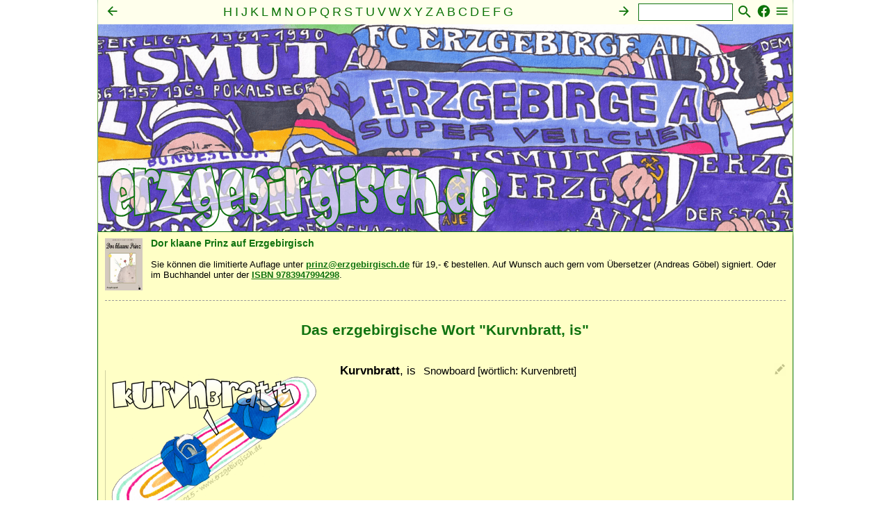

--- FILE ---
content_type: text/html;charset=UTF-8
request_url: https://www.erzgebirgisch.de/k.kurvnbratt_1.wort
body_size: 4617
content:
<!DOCTYPE html>
 




<html>
<head>
	<title>Erzgebirgisch | Kurvnbratt, is | Mundart Erzgebirge </title>
	<link rel="stylesheet" media="all" href="/styles.css"/>
	<style>header.l {background-image: url("/illustration/fcaue_logo.png"); }</style>
	<meta name="ROBOTS" content="index, follow">
	<meta name="description" content="Das erzgebirgische Wort Kurvnbratt, is">
	<meta name="keywords" content="Erzgebirgisch, Mundart, Dialekt, Heimat, Ergebirge, Sprache, Wörterbuch, Wörter, Kurvnbratt, is">
	<meta name=viewport content="width=device-width, initial-scale=1">	
	<meta name="HandheldFriendly" content="true"/>
	<meta name="MobileOptimized" content="width"/>
	<meta property="og:title" content="Erzgebirgisch: Kurvnbratt, is - Mundart Erzgebirge"/>
	<meta property="og:description" content="Das erzgebirgische Wort Kurvnbratt, is mit Beispielen, Herkunft und Illustrtationen."/>
	
	<meta property="og:image" content="https://www.erzgebirgisch.de/illustration/kurvnbratt.png">
	
	<meta property="og:type" content="Website"/>
	<meta property="og:site_name" content="Erzgebirgisch - Mundart Erzgebirge"/>
	<script src="/javascript.js" type="text/javascript"></script>
		
</head>

<body>




<!-- VERZEICHNIS -->
<nav class="i" id="index">
	<nav class="r">
		<a href="javascript:aufzu('index')"><img class="ir" alt="Auswahl des Index" src="/menue.svg" width="21" height="22"></a>
		<a href="https://www.facebook.com/Erzgebirgisch" target="_blank"><img class="ir" alt="Erzgebirgisch auf Facebook folgen" src="/facebook.svg" width="21" height="22"></a>
		<form method="post" name="suche" action="/suche" style="float: right;"><span class="nobr"><input name="suchtext" class="i" size="12" value="" type="input"><input class="ibild" type="image" src="/suche.svg" alt="Suche"></span></form>
		<div class="i">
			<a href="j.liste"><span class="i"><img class="il" alt="Index nach links" src="/links.svg" width="21" height="22"></span></a><a href="l.liste"><span class="i"><img class="ir" alt="Index nach rechts" src="/rechts.svg" width="21" height="22"></span></a><a href="h.liste"><span class="i">H</span></a> <a href="i.liste"><span class="i">I</span></a> <a href="j.liste"><span class="i">J</span></a> <a href="k.liste"><span class="i">K</span></a> <a href="l.liste"><span class="i">L</span></a> <a href="m.liste"><span class="i">M</span></a> <a href="n.liste"><span class="i">N</span></a> <a href="o.liste"><span class="i">O</span></a> <a href="p.liste"><span class="i">P</span></a> <a href="q.liste"><span class="i">Q</span></a> <a href="r.liste"><span class="i">R</span></a> <a href="s.liste"><span class="i">S</span></a> <a href="t.liste"><span class="i">T</span></a> <a href="u.liste"><span class="i">U</span></a> <a href="v.liste"><span class="i">V</span></a> <a href="w.liste"><span class="i">W</span></a> <a href="x.liste"><span class="i">X</span></a> <a href="y.liste"><span class="i">Y</span></a> <a href="z.liste"><span class="i">Z</span></a> <a href="a.liste"><span class="i">A</span></a> <a href="b.liste"><span class="i">B</span></a> <a href="c.liste"><span class="i">C</span></a> <a href="d.liste"><span class="i">D</span></a> <a href="e.liste"><span class="i">E</span></a> <a href="f.liste"><span class="i">F</span></a> <a href="g.liste"><span class="i">G</span></a> <br><a href="mensch.liste"><span class="i">Mensch</span></a> &middot; <a href="seele.liste"><span class="i">Seele</span></a> &middot; <a href="geist.liste"><span class="i">Geist</span></a> &middot; <a href="familie.liste"><span class="i">Familie</span></a> &middot; <a href="gemeinschaft.liste"><span class="i">Gemeinschaft</span></a> &middot; <a href="nahrung.liste"><span class="i">Nahrung</span></a> &middot; <a href="natur.liste"><span class="i">Natur</span></a> &middot; <a href="sonstiges.liste"><span class="i">Sonstiges</span></a>
		</div>
	</nav>
</nav>


<!-- RAHMEN -->
<div class="r">

	


<!-- HEADER -->
<header class="l" onclick="document.location='/';">
	<!-- LOGO -->
	<a href="/">
		<header class="lt">
			<img src="/erzgebirgisch.svg">
		</header>
	</a>
</header>


	<article class="a">	
	
		<div style="margin-top: 6px; margin-bottom: 3px; style="clear: both;">
<a href="https://www.amazon.de/gp/product/394799429X/ref=as_li_tl?ie=UTF8&tag=netzvnetzvder-21&camp=1638&creative=6742&linkCode=as2&creativeASIN=394799429X&linkId=079f1197099811b470fa5247875ced71"><img src="/bilder/prinz.jpg" width="54" style="float:left; margin: 0 12px 7px 0;"></a>
<b style="color: #107310;">Dor klaane Prinz auf Erzgebirgisch</b><br><br><span class="a">Sie können die limitierte Auflage unter <a href="mailto:prinz@erzgebirgisch.de">prinz@erzgebirgisch.de</a> für 19,- € bestellen. Auf Wunsch auch gern vom Übersetzer (Andreas Göbel) signiert. Oder im Buchhandel unter der <a href="https://www.amazon.de/gp/product/394799429X/ref=as_li_tl?ie=UTF8&tag=netzvnetzvder-21&camp=1638&creative=6742&linkCode=as2&creativeASIN=394799429X&linkId=079f1197099811b470fa5247875ced71">ISBN 9783947994298</a>.</span>
<div class="clear"></div>
<hr>


		<br><div class="clear"></div><header class="a"><h1>Das erzgebirgische Wort "Kurvnbratt, is"</h1><br><br></header><div class="clear"></div><a href="k.kurvnbratt_1.wort"><img class="illulinks" src="/illustration/kurvnbratt.png"></a><nav class="s"><a href="k.kurvnbratt_1.stift" title="von Andreas Göbel, 24.02.2012&nbsp;&middot;&nbsp;geändert von Andreas Göbel, 12.12.2015"><img  class="aktion" src="/bilder/erzgebirgisch/stift.png" alt="bearbeiten"></a></nav><div>
<div class="stichwort">
<a href="k.kurvnbratt_1.wort"><span class="stichwort">Kurvnbratt</span></a><span class="stichwort_zusatz">, is</span></div><div class="stichwort_erklaerung">
<span class="stichwort_erklaerung">Snowboard [w&ouml;rtlich: Kurvenbrett]</span></div>
</div>
<div class="beispiel">
</div>


		<br>
		
		
		<div class="clear"><br><br></div>
		<h2>Weitere erzgebirgische Wörter:</h2>
		<a id="winnr_1">
<hr><nav class="s"><a href="w.winnr_1.stift" title="von Andreas Göbel, 24.02.2012&nbsp;&middot;&nbsp;geändert von Siegfried Schletter, 09.04.2012"><img  class="aktion" src="/bilder/erzgebirgisch/stift.png" alt="bearbeiten"></a></nav><div>
<div class="stichwort">
<a href="w.winnr_1.wort"><span class="stichwort">Winnr</span></a><span class="stichwort_zusatz">, dr</span></div><div class="stichwort_erklaerung">
<span class="stichwort_erklaerung">Winter</span></div>
</div>
<div class="beispiel">
<span class="satz">Ze Ustrn warsch kalt wie in Winnr. (2012)</span><span class="beispiel">&nbsp;...&nbsp;</span><span class="beispiel">Zu Ostern war es kalt wie im Winter. (2012)</span><br></div>
<a id="unr_2">
<hr><nav class="s"><a href="u.unr_2.stift" title="von Andreas Göbel, 22.06.2008&nbsp;&middot;&nbsp;geändert von Siegfried Schletter, 09.04.2012"><img  class="aktion" src="/bilder/erzgebirgisch/stift.png" alt="bearbeiten"></a></nav><div>
<div class="stichwort">
<a href="u.unr_2.wort"><span class="stichwort">unr</span></a><sup><span class="stichwort_nummer">2</span></sup><span class="stichwort_zusatz"></span></div><div class="stichwort_erklaerung">
<span class="stichwort_erklaerung">unter, unter- (Vorsilbe)</span> <span class="stichwort_quelle">[<a href="sonstiges.liste?id=vorsilben_1#vorsilben_1"><span class="stichwort_quelle"><u>vorsilben</u></span></a>]</span></div>
</div>
<div class="beispiel">
<span class="satz">Dan sei Lach erkenn iech unr Hunnertn.</span><span class="beispiel">&nbsp;...&nbsp;</span><span class="beispiel">Dem sein Lachen erkenne ich unter Hunderten.</span><br></div>
<a id="drham_1">
<hr><nav class="s"><a href="d.drham_1.stift" title="von Mario Scheer, 05.04.2010&nbsp;&middot;&nbsp;geändert von Andreas Göbel, 04.05.2012"><img  class="aktion" src="/bilder/erzgebirgisch/stift.png" alt="bearbeiten"></a></nav><div>
<div class="stichwort">
<a href="d.drham_1.wort"><span class="stichwort">drham <a href="javascript:doPlay('/mp3/drham.mp3')"><span class="stichwort"><img src="/bilder/erzgebirgisch/wav.gif" border="0" width="13px" height="12px" alt="<))"></span></a></span></a><span class="stichwort_zusatz"></span></div><div class="stichwort_erklaerung">
<span class="stichwort_erklaerung">daheim, zu Hause</span></div>
</div>
<div class="beispiel">
<span class="satz">drham is drham <a href="javascript:doPlay('/mp3/drham_bsp1.mp3')"><span class="satz"><img src="/bilder/erzgebirgisch/wav.gif" border="0" width="13px" height="12px" alt="<))"></span></a></span><span class="beispiel">&nbsp;...&nbsp;</span><span class="beispiel">daheim ist daheim (daheim ist es eben am sch&ouml;nsten)</span><span class="satz_quelle">&nbsp;[<a href="gemeinschaft.liste?id=besitz_1#besitz_1"><span class="stichwort_quelle"><u>besitz</u></span></a>,&nbsp;<a href=" gemeinschaft.liste?id=brauchtum_1#brauchtum_1"><span class="stichwort_quelle"><u>brauchtum</u></span></a>,&nbsp;<a href=" sonstiges.liste?id=haus_1#haus_1"><span class="stichwort_quelle"><u>haus</u></span></a>]</span> <br></div>
<a id="otreing_1">
<hr><nav class="s"><a href="o.otreing_1.stift" title="von Siegfried, 18.06.2012"><img  class="aktion" src="/bilder/erzgebirgisch/stift.png" alt="bearbeiten"></a></nav><div>
<div class="stichwort">
<a href="o.otreing_1.wort"><span class="stichwort">otreing</span></a><span class="stichwort_zusatz"></span></div><div class="stichwort_erklaerung">
<span class="stichwort_erklaerung">abtrocknen &lt;Verb&gt;</span></div>
</div>
<div class="beispiel">
<span class="satz">Heit musst du wiedr mol otreing.</span><span class="beispiel">&nbsp;...&nbsp;</span><span class="beispiel">Heute musst du wieder mal abtrocknen.</span><br></div>
<a id="sums_1">
<hr><nav class="s"><a href="s.sums_1.stift" title="von Siegfried, 18.06.2012"><img  class="aktion" src="/bilder/erzgebirgisch/stift.png" alt="bearbeiten"></a></nav><div>
<div class="stichwort">
<a href="s.sums_1.wort"><span class="stichwort">Sums</span></a><span class="stichwort_zusatz">, dr</span></div><div class="stichwort_erklaerung">
<span class="stichwort_erklaerung">Umst&auml;nde, Aufsehen</span></div>
</div>
<div class="beispiel">
<span class="satz">Suviel Sums machn mr net.</span><span class="beispiel">&nbsp;...&nbsp;</span><span class="beispiel">Wir machen nicht soviele Umst&auml;nde.</span><br></div>
<hr>

	</article>

	<!-- FUSS -->
	<footer class="f">
		 

<hr>
<nav class="f">
	<a href="schreibung.liste"><span class="f">Schreibung</span></a>&nbsp;&middot;&nbsp;
	<a href="leitfaden.jsp"><span class="f">Leitfaden</span></a>&nbsp;&middot;&nbsp;
	
		<a href="registrierung.nutzer"><span class="f">Registrieren</span></a>&nbsp;&middot;&nbsp;
		<a href="anmeldung.nutzer"><span class="f">Anmelden</span></a>
	
	<br>
	<a href="helfer.liste"><span class="f">Mitwirkende</span></a>&nbsp;&middot;&nbsp;
	<a href="statistik.jsp"><span class="f">Statistik</span></a>&nbsp;&middot;&nbsp;
	<a href="impressum.jsp"><span class="f">Impressum</span></a>&nbsp;&middot;&nbsp;
	<a href="impressum.jsp#nutzungsbedingungen"><span class="f">Nutzungsbedingungen</span></a>&nbsp;&middot;&nbsp;
	<a href="impressum.jsp#datenschutz"><span class="f">Datenschutz</span></a>
	<br>
	<span class="f">&copy; Andreas G&ouml;bel 2018 www.erzgebirgisch.de</span>
</nav>

<script>
  (function(i,s,o,g,r,a,m){i['GoogleAnalyticsObject']=r;i[r]=i[r]||function(){
  (i[r].q=i[r].q||[]).push(arguments)},i[r].l=1*new Date();a=s.createElement(o),
  m=s.getElementsByTagName(o)[0];a.async=1;a.src=g;m.parentNode.insertBefore(a,m)
  })(window,document,'script','https://www.google-analytics.com/analytics.js','ga');

  ga('create', 'UA-1466848-17', 'auto');
  ga('send', 'pageview');

</script>

	</footer>

</div>
<!-- ENDE RAHMEN -->


<!-- ### Dynamische Auswahl der Kategorie ### -->
<div id="div_kategorien_auswahl">
<div id="div_kategorien_auswahl_intern">
<table border=0 cellpadding=3 cellspacing=0 width=100%><tr><td colspan="20" class="ueberschrift_reverse"><span class="ueberschrift_reverse">Auswahl der Kategorien</span></td></tr>
</table><table border=0 cellpadding=10 cellspacing=0><tr><td>
<form id="form_kategorien_auswahl">
<table border=0 cellspacing=0 cellpadding=0>
<tr><td>&nbsp;</td></tr>
<tr><td class="kat_auswahl_spalte"><nobr>&nbsp;<b>Mensch<b>&nbsp;</nobr></td><td class="kat_auswahl_spalte"><nobr>&nbsp;<b>Seele<b>&nbsp;</nobr></td><td class="kat_auswahl_spalte"><nobr>&nbsp;<b>Geist<b>&nbsp;</nobr></td><td class="kat_auswahl_spalte"><nobr>&nbsp;<b>Familie<b>&nbsp;</nobr></td><td class="kat_auswahl_spalte"><nobr>&nbsp;<b>Gemeinschaft<b>&nbsp;</nobr></td><td class="kat_auswahl_spalte"><nobr>&nbsp;<b>Nahrung<b>&nbsp;</nobr></td><td class="kat_auswahl_spalte"><nobr>&nbsp;<b>Natur<b>&nbsp;</nobr></td><td><nobr>&nbsp;<b>Sonstiges<b>&nbsp;</nobr></td></tr>
<tr>
<td valign="top"  class="kat_auswahl_spalte">
<table cellspacing=1 cellpadding=0>
<tr><td><nobr><input type="checkbox" name="checkbox_kat" id="mensch.alter_1">Alter</nobr></td></tr>
<tr><td><nobr><input type="checkbox" name="checkbox_kat" id="mensch.aussehen_1">Aussehen</nobr></td></tr>
<tr><td><nobr><input type="checkbox" name="checkbox_kat" id="mensch.ausstrahlung_1">Ausstrahlung</nobr></td></tr>
<tr><td><nobr><input type="checkbox" name="checkbox_kat" id="mensch.befinden_1">Befinden</nobr></td></tr>
<tr><td><nobr><input type="checkbox" name="checkbox_kat" id="mensch.bewegungen_1">Bewegungen</nobr></td></tr>
<tr><td><nobr><input type="checkbox" name="checkbox_kat" id="mensch.geburt_1">Geburt</nobr></td></tr>
<tr><td><nobr><input type="checkbox" name="checkbox_kat" id="mensch.gestalt_1">Gestalt</nobr></td></tr>
<tr><td><nobr><input type="checkbox" name="checkbox_kat" id="mensch.kleidung_1">Kleidung</nobr></td></tr>
<tr><td><nobr><input type="checkbox" name="checkbox_kat" id="mensch.koerper_1">Körper</nobr></td></tr>
<tr><td><nobr><input type="checkbox" name="checkbox_kat" id="mensch.kopf_1">Kopf</nobr></td></tr>
<tr><td><nobr><input type="checkbox" name="checkbox_kat" id="mensch.taetigkeiten_1">Tätigkeiten</nobr></td></tr>
<tr><td><nobr><input type="checkbox" name="checkbox_kat" id="mensch.tod_1">Tod</nobr></td></tr>
</table>
</td>
<td valign="top"  class="kat_auswahl_spalte">
<table cellspacing=1 cellpadding=0>
<tr><td><nobr><input type="checkbox" name="checkbox_kat" id="seele.angst_1">Angst</nobr></td></tr>
<tr><td><nobr><input type="checkbox" name="checkbox_kat" id="seele.gefuehle_1">Gefühle</nobr></td></tr>
<tr><td><nobr><input type="checkbox" name="checkbox_kat" id="seele.gehabe_1">Gehabe</nobr></td></tr>
<tr><td><nobr><input type="checkbox" name="checkbox_kat" id="seele.lebensart_1">Lebensart</nobr></td></tr>
<tr><td><nobr><input type="checkbox" name="checkbox_kat" id="seele.liebe_1">Liebe</nobr></td></tr>
<tr><td><nobr><input type="checkbox" name="checkbox_kat" id="seele.schmerz_1">Schmerz</nobr></td></tr>
<tr><td><nobr><input type="checkbox" name="checkbox_kat" id="seele.seele_1">Seele</nobr></td></tr>
<tr><td><nobr><input type="checkbox" name="checkbox_kat" id="seele.wesenszug_1">Wesenszug</nobr></td></tr>
</table>
</td>
<td valign="top"  class="kat_auswahl_spalte">
<table cellspacing=1 cellpadding=0>
<tr><td><nobr><input type="checkbox" name="checkbox_kat" id="geist.bildung_1">Bildung</nobr></td></tr>
<tr><td><nobr><input type="checkbox" name="checkbox_kat" id="geist.geschick_1">Geschick</nobr></td></tr>
<tr><td><nobr><input type="checkbox" name="checkbox_kat" id="geist.intelligenz_1">Intelligenz</nobr></td></tr>
<tr><td><nobr><input type="checkbox" name="checkbox_kat" id="geist.vernunft_1">Vernunft</nobr></td></tr>
<tr><td><nobr><input type="checkbox" name="checkbox_kat" id="geist.verstand_1">Verstand</nobr></td></tr>
</table>
</td>
<td valign="top"  class="kat_auswahl_spalte">
<table cellspacing=1 cellpadding=0>
<tr><td><nobr><input type="checkbox" name="checkbox_kat" id="familie.ehe_1">Ehe</nobr></td></tr>
<tr><td><nobr><input type="checkbox" name="checkbox_kat" id="familie.eltern_1">Eltern</nobr></td></tr>
<tr><td><nobr><input type="checkbox" name="checkbox_kat" id="familie.erziehung_1">Erziehung</nobr></td></tr>
<tr><td><nobr><input type="checkbox" name="checkbox_kat" id="familie.frauen_1">Frauen</nobr></td></tr>
<tr><td><nobr><input type="checkbox" name="checkbox_kat" id="familie.freundschaft_1">Freundschaft</nobr></td></tr>
<tr><td><nobr><input type="checkbox" name="checkbox_kat" id="familie.hochzeit_1">Hochzeit</nobr></td></tr>
<tr><td><nobr><input type="checkbox" name="checkbox_kat" id="familie.kinder_1">Kinder</nobr></td></tr>
<tr><td><nobr><input type="checkbox" name="checkbox_kat" id="familie.maenner_1">Männer</nobr></td></tr>
<tr><td><nobr><input type="checkbox" name="checkbox_kat" id="familie.partnerschaft_1">Partnerschaft</nobr></td></tr>
<tr><td><nobr><input type="checkbox" name="checkbox_kat" id="familie.sexualitaet_1">Sexualität</nobr></td></tr>
</table>
</td>
<td valign="top"  class="kat_auswahl_spalte">
<table cellspacing=1 cellpadding=0>
<tr><td><nobr><input type="checkbox" name="checkbox_kat" id="gemeinschaft.arbeit_1">Arbeit</nobr></td></tr>
<tr><td><nobr><input type="checkbox" name="checkbox_kat" id="gemeinschaft.besitz_1">Besitz</nobr></td></tr>
<tr><td><nobr><input type="checkbox" name="checkbox_kat" id="gemeinschaft.brauchtum_1">Brauchtum</nobr></td></tr>
<tr><td><nobr><input type="checkbox" name="checkbox_kat" id="gemeinschaft.geld_1">Geld</nobr></td></tr>
<tr><td><nobr><input type="checkbox" name="checkbox_kat" id="gemeinschaft.gemeinden_1">Gemeinden</nobr></td></tr>
<tr><td><nobr><input type="checkbox" name="checkbox_kat" id="gemeinschaft.heimat_1">Heimat</nobr></td></tr>
<tr><td><nobr><input type="checkbox" name="checkbox_kat" id="gemeinschaft.kirche_1">Kirche</nobr></td></tr>
<tr><td><nobr><input type="checkbox" name="checkbox_kat" id="gemeinschaft.kunst_1">Kunst</nobr></td></tr>
<tr><td><nobr><input type="checkbox" name="checkbox_kat" id="gemeinschaft.politik_1">Politik</nobr></td></tr>
<tr><td><nobr><input type="checkbox" name="checkbox_kat" id="gemeinschaft.sosede_1">Sose (de)</nobr></td></tr>
<tr><td><nobr><input type="checkbox" name="checkbox_kat" id="gemeinschaft.tanz_1">Tanz</nobr></td></tr>
<tr><td><nobr><input type="checkbox" name="checkbox_kat" id="gemeinschaft.vergnuegen_1">Vergnügen</nobr></td></tr>
<tr><td><nobr><input type="checkbox" name="checkbox_kat" id="gemeinschaft.versiehlt_1">versiehlt</nobr></td></tr>
</table>
</td>
<td valign="top"  class="kat_auswahl_spalte">
<table cellspacing=1 cellpadding=0>
<tr><td><nobr><input type="checkbox" name="checkbox_kat" id="nahrung.essen_1">Essen</nobr></td></tr>
<tr><td><nobr><input type="checkbox" name="checkbox_kat" id="nahrung.fietzen_1">Fietzen</nobr></td></tr>
<tr><td><nobr><input type="checkbox" name="checkbox_kat" id="nahrung.hunger_1">Hunger</nobr></td></tr>
<tr><td><nobr><input type="checkbox" name="checkbox_kat" id="nahrung.mahlzeit_1">Mahlzeit</nobr></td></tr>
<tr><td><nobr><input type="checkbox" name="checkbox_kat" id="nahrung.salzerich_1">Salzerich</nobr></td></tr>
<tr><td><nobr><input type="checkbox" name="checkbox_kat" id="nahrung.speisen_1">Speisen</nobr></td></tr>
<tr><td><nobr><input type="checkbox" name="checkbox_kat" id="nahrung.trinken_1">Trinken</nobr></td></tr>
</table>
</td>
<td valign="top"  class="kat_auswahl_spalte">
<table cellspacing=1 cellpadding=0>
<tr><td><nobr><input type="checkbox" name="checkbox_kat" id="natur.bauernregeln_1">Bauernregeln</nobr></td></tr>
<tr><td><nobr><input type="checkbox" name="checkbox_kat" id="natur.landwirtschaft_1">Landwirtschaft</nobr></td></tr>
<tr><td><nobr><input type="checkbox" name="checkbox_kat" id="natur.pflanzen_1">Pflanzen</nobr></td></tr>
<tr><td><nobr><input type="checkbox" name="checkbox_kat" id="natur.tiere_1">Tiere</nobr></td></tr>
<tr><td><nobr><input type="checkbox" name="checkbox_kat" id="natur.wetter_1">Wetter</nobr></td></tr>
</table>
</td>
<td valign="top" >
<table cellspacing=1 cellpadding=0>
<tr><td><nobr><input type="checkbox" name="checkbox_kat" id="sonstiges.haus_1">Haus</nobr></td></tr>
<tr><td><nobr><input type="checkbox" name="checkbox_kat" id="sonstiges.mengen_1">Mengen</nobr></td></tr>
<tr><td><nobr><input type="checkbox" name="checkbox_kat" id="sonstiges.orte_1">Orte</nobr></td></tr>
<tr><td><nobr><input type="checkbox" name="checkbox_kat" id="sonstiges.schimpfwoerter_1">Schimpfwörter</nobr></td></tr>
<tr><td><nobr><input type="checkbox" name="checkbox_kat" id="sonstiges.vorsilben_1">Vorsilben</nobr></td></tr>
<tr><td><nobr><input type="checkbox" name="checkbox_kat" id="sonstiges.wochentage_1">Wochentage</nobr></td></tr>
<tr><td><nobr><input type="checkbox" name="checkbox_kat" id="sonstiges.zeiten_1">Zeiten</nobr></td></tr>
<tr><td><nobr><input type="checkbox" name="checkbox_kat" id="sonstiges.zeitwoerter_1">Zeitwörter</nobr></td></tr>
</table>
</td>
</tr>
<tr><td>&nbsp;</td></tr>
<tr><td colspan="20">
<a href="javascript:onoff_kat2('div_kategorien_auswahl','form_kategorien_auswahl','checkbox_kat',true);"><span class="button">[<u>OK</u>]</span></a>
&nbsp;&nbsp;&nbsp;&nbsp;<a href="javascript:onoff_kat2('div_kategorien_auswahl','form_kategorien_auswahl','checkbox_kat',false);"><span class="button">[<u>Abbrechen</u>]</span></a>
</td></tr>
</table>
<input type="hidden" name="textfield_id">
</form>
</table>
</div>
</div>

<!-- ### ENDE: Dynamische Auswahl der Kategorie ### -->

<!-- ### Dynamische Auswahl des Index ### -->
<div id="div_index_auswahl"><div id="div_index_auswahl_intern"><form id="form_index_auswahl"><table border=0 cellpadding=3 cellspacing=0 width=100%><tr><td class="ueberschrift_reverse"><span class="ueberschrift_reverse">Auswahl des Index</span></td></tr></table><table border=0 cellpadding=10 cellspacing=0><tr><td><table border=0><tr><td valign="middle"><input type="radio" name="radio_index" id="kein">&lt;Alphabetisch&gt;</input></td></tr><tr><td valign="middle"><input type="radio" name="radio_index" id="mensch">Mensch</input></td></tr><tr><td valign="middle"><input type="radio" name="radio_index" id="seele">Seele</input></td></tr><tr><td valign="middle"><input type="radio" name="radio_index" id="geist">Geist</input></td></tr><tr><td valign="middle"><input type="radio" name="radio_index" id="familie">Familie</input></td></tr><tr><td valign="middle"><input type="radio" name="radio_index" id="gemeinschaft">Gemeinschaft</input></td></tr><tr><td valign="middle"><input type="radio" name="radio_index" id="nahrung">Nahrung</input></td></tr><tr><td valign="middle"><input type="radio" name="radio_index" id="natur">Natur</input></td></tr><tr><td valign="middle"><input type="radio" name="radio_index" id="sonstiges">Sonstiges</input></td></tr><tr><td>&nbsp;</td></tr><tr><td><a href="javascript:onoff_kat2('div_index_auswahl','form_index_auswahl','radio_index',true);"><span class="button">[<u>OK</u>]</span></a>&nbsp;&nbsp;&nbsp;&nbsp;<a href="javascript:onoff_kat2('div_index_auswahl','form_index_auswahl','radio_index',false);"><span class="button">[<u>Abbrechen</u>]</span></a></td></tr></table></table><input type="hidden" name="textfield_id"></form></div></div>
<!-- ### ENDE: Dynamische Auswahl des Index ### -->

<!-- Ausgabe der Sprachproben -->
<audio id="ton" preload="auto" autoplay></audio>
<!-- Ausgabe der Sprachproben -->

</body>
</html>


--- FILE ---
content_type: image/svg+xml
request_url: https://www.erzgebirgisch.de/erzgebirgisch.svg
body_size: 13187
content:
<svg width="575.9mm" height="92.56mm" version="1.1" viewBox="0 0 575.9 92.56" xmlns="http://www.w3.org/2000/svg">
 <g transform="translate(204.2 -103)">
  <g transform="scale(.8976 1.114)" style="fill-opacity:.6622;fill:#ffffff;font-variant-caps:normal;font-variant-east-asian:normal;font-variant-ligatures:normal;font-variant-numeric:normal;stroke-width:2;stroke:#107310" aria-label="erz">
   <g>
    <path d="m-184.2 133.4-21.34 7.86c0.2055 6.062 1.464 9.092 3.776 9.092 1.747 0 4.007-1.772 6.781-5.317 1.233 1.336 3.467 3.724 6.704 7.166-1.901 1.284-3.673 2.389-5.317 3.313-3.955 2.26-6.935 3.519-8.938 3.776-1.49 0.2055-2.902 0.3082-4.238 0.3082-7.603 0-13.05-3.313-16.34-9.94-2.158-4.366-3.236-9.812-3.236-16.34 0-1.644 0.0771-3.108 0.2312-4.392 0.411-5.856 1.361-10.94 2.851-15.26 3.493-10.33 9.375-15.85 17.65-16.57 9.966-0.8733 16.52 4.931 19.65 17.41 1.336 5.137 1.926 11.43 1.772 18.88zm-13.87-2.312c-0.0514-1.438-0.2826-2.697-0.6935-3.776-1.027-2.671-2.902-4.366-5.625-5.086-0.3596-0.1027-0.6935-0.1541-1.002-0.1541-1.592 0-2.389 1.284-2.389 3.853 0 2.106 0.488 4.7 1.464 7.782z" style="color-rendering:auto;color:#000000;dominant-baseline:auto;fill-opacity:.6622;fill:#ffffff;font-feature-settings:normal;font-variant-alternates:normal;font-variant-caps:normal;font-variant-east-asian:normal;font-variant-ligatures:normal;font-variant-numeric:normal;font-variant-position:normal;font-variation-settings:normal;image-rendering:auto;inline-size:0;isolation:auto;mix-blend-mode:normal;shape-margin:0;shape-padding:0;shape-rendering:auto;solid-color:#000000;stop-color:#000000;stroke:none;text-decoration-color:#000000;text-decoration-line:none;text-decoration-style:solid;text-indent:0;text-orientation:mixed;text-transform:none;white-space:normal"/>
    <path d="m-201.9 96.12c-1.203-0.1076-2.455-0.104-3.754 0.009765-8.668 0.7538-14.94 6.695-18.5 17.24-3.9e-4 0.00113 3.9e-4 0.00278 0 0.00391-3e-4 8.8e-4 -0.00165 0.00107-0.00195 0.00195-1.523 4.414-2.482 9.575-2.898 15.49-0.1579 1.327-0.2363 2.817-0.2363 4.48 0 6.634 1.095 12.24 3.34 16.78 3.424 6.902 9.339 10.5 17.23 10.5 1.386 0 2.843-0.1077 4.371-0.3184h0.00391c2.286-0.2953 5.294-1.611 9.291-3.895 1.673-0.9409 3.468-2.059 5.387-3.355l0.9727-0.6582-0.8047-0.8555c-3.235-3.441-5.47-5.83-6.697-7.16l-0.7969-0.8633-0.7246 0.9258c-1.356 1.732-2.574 3.007-3.605 3.816-1.032 0.809-1.854 1.117-2.389 1.117-0.3594 0-0.6048-0.08906-0.8887-0.3301-0.2839-0.241-0.5922-0.6686-0.8652-1.326-0.4959-1.194-0.8226-3.198-0.959-5.762l21.27-7.832 0.01367-0.6816c0.1554-7.51-0.4365-13.88-1.803-19.14l-0.00196-0.00391c-1.598-6.363-4.085-11.13-7.566-14.22-2.611-2.314-5.774-3.632-9.383-3.955zm-0.1797 1.982c3.225 0.2745 5.936 1.432 8.236 3.471 3.068 2.719 5.419 7.092 6.955 13.21l0.00196 0.00586v0.0039c1.261 4.849 1.819 10.87 1.719 17.94l-21.35 7.861 0.02344 0.7226c0.1049 3.094 0.4614 5.452 1.174 7.168 0.3562 0.8578 0.8093 1.567 1.418 2.084 0.6086 0.5167 1.387 0.8066 2.184 0.8066 1.212 0 2.394-0.5797 3.623-1.543 0.981-0.7692 2.055-2.011 3.15-3.32 1.116 1.204 2.856 3.065 5.15 5.508-1.482 0.9728-2.94 1.912-4.246 2.646l-0.00196 0.00196-0.0039 0.00195c-3.906 2.232-6.85 3.43-8.568 3.65l-0.00586 0.00195h-0.00391c-1.45 0.2-2.817 0.2988-4.102 0.2988-7.312 0-12.29-3.032-15.44-9.383v-0.00195c-2.069-4.189-3.133-9.478-3.133-15.89 0-1.613 0.07651-3.039 0.2246-4.273l0.00195-0.02343 0.00196-0.0254c0.4062-5.789 1.345-10.79 2.799-15l0.00195-0.0039v-0.00195c3.419-10.1 8.914-15.21 16.79-15.89 1.193-0.1045 2.326-0.111 3.4-0.01953zm-3.256 22.99c-1.065 0-2.085 0.5397-2.641 1.436s-0.748 2.03-0.748 3.418c-1e-5 2.261 0.514 4.939 1.51 8.084l0.3027 0.9531 9.922-3.152-0.02539-0.7578c-0.05448-1.524-0.3012-2.892-0.7598-4.096v-0.00196-0.00195c-1.121-2.915-3.309-4.898-6.291-5.689-0.4294-0.122-0.8528-0.1914-1.27-0.1914zm0 2c0.1971 0 0.4395 0.03323 0.7266 0.1152l0.00977 0.00391 0.00976 0.00195c2.456 0.6488 4.013 2.055 4.945 4.477 0.2867 0.7532 0.4028 1.728 0.4961 2.729l-6.408 2.037c-0.7421-2.56-1.168-4.787-1.168-6.51-1e-5 -1.181 0.2065-1.975 0.4473-2.363 0.2408-0.3884 0.414-0.4902 0.9414-0.4902z" style="color-rendering:auto;color:#000000;dominant-baseline:auto;fill-opacity:1;fill:#107310;font-feature-settings:normal;font-variant-alternates:normal;font-variant-caps:normal;font-variant-east-asian:normal;font-variant-ligatures:normal;font-variant-numeric:normal;font-variant-position:normal;font-variation-settings:normal;image-rendering:auto;inline-size:0;isolation:auto;mix-blend-mode:normal;shape-margin:0;shape-padding:0;shape-rendering:auto;solid-color:#000000;stop-color:#000000;stroke:none;text-decoration-color:#000000;text-decoration-line:none;text-decoration-style:solid;text-indent:0;text-orientation:mixed;text-transform:none;white-space:normal"/>
   </g>
   <g>
    <path d="m-185.8 96.27 1.387 62.88 26.2-3.853c-0.6164-7.449-1.824-21.22-3.622-41.3-0.0513-3.442 1.49-5.24 4.623-5.394 2.62-0.1027 3.93 1.849 3.93 5.856 0 0.7192-0.0514 1.361-0.1541 1.926l10.79-3.236c0.0514-3.031-0.3596-5.625-1.233-7.782-2.055-5.137-6.293-7.705-12.71-7.705-0.8733 0-1.772 0.05137-2.697 0.1541-2.928 0.3082-5.394 1.901-7.397 4.777l0.0771-5.702z" style="color-rendering:auto;color:#000000;dominant-baseline:auto;fill-opacity:.6622;fill:#ffffff;font-feature-settings:normal;font-variant-alternates:normal;font-variant-caps:normal;font-variant-east-asian:normal;font-variant-ligatures:normal;font-variant-numeric:normal;font-variant-position:normal;font-variation-settings:normal;image-rendering:auto;inline-size:0;isolation:auto;mix-blend-mode:normal;shape-margin:0;shape-padding:0;shape-rendering:auto;solid-color:#000000;stop-color:#000000;stroke:none;text-decoration-color:#000000;text-decoration-line:none;text-decoration-style:solid;text-indent:0;text-orientation:mixed;text-transform:none;white-space:normal"/>
    <path d="m-186.8 95.24 0.02343 1.055 1.412 64.01 28.25-4.154-0.07618-0.9336c-0.616-7.444-1.824-21.21-3.617-41.25-0.02082-1.56 0.3152-2.597 0.875-3.25 0.5602-0.6535 1.408-1.046 2.785-1.115 1.056-0.0414 1.6 0.2302 2.078 0.9434 0.4786 0.7131 0.8125 2.018 0.8125 3.912 0 0.6716-0.04734 1.256-0.1367 1.748l-0.293 1.605 13.05-3.914 0.01367-0.7324c0.05307-3.129-0.3688-5.856-1.305-8.17l-0.00196-0.00195c-2.189-5.469-6.954-8.332-13.64-8.332-0.9125 0-1.848 0.0536-2.807 0.1602-2.356 0.2489-4.457 1.299-6.25 3.027l0.05273-3.926-21.22-0.6816zm2.047 2.064 17.15 0.5527-0.1074 7.982 1.865-2.678c1.882-2.703 4.052-4.077 6.682-4.354h0.00195 0.00391c0.8903-0.09892 1.752-0.1484 2.586-0.1484 6.155 0 9.864 2.273 11.79 7.076v0.00195l0.00196 0.00196c0.7381 1.823 1.088 4.08 1.115 6.676l-8.635 2.59c0.00749-0.1909 0.04492-0.3489 0.04492-0.5488 0-2.112-0.321-3.786-1.152-5.025-0.8314-1.239-2.252-1.891-3.816-1.83l-0.00391 0.00195h-0.00586c-1.749 0.08603-3.237 0.668-4.217 1.811-0.9793 1.143-1.385 2.723-1.357 4.596l0.00196 0.03711 0.00195 0.03711c1.757 19.63 2.911 32.81 3.539 40.36l-24.14 3.553-1.338-60.69z" style="color-rendering:auto;color:#000000;dominant-baseline:auto;fill-opacity:1;fill:#107310;font-feature-settings:normal;font-variant-alternates:normal;font-variant-caps:normal;font-variant-east-asian:normal;font-variant-ligatures:normal;font-variant-numeric:normal;font-variant-position:normal;font-variation-settings:normal;image-rendering:auto;inline-size:0;isolation:auto;mix-blend-mode:normal;shape-margin:0;shape-padding:0;shape-rendering:auto;solid-color:#000000;stop-color:#000000;stroke:none;text-decoration-color:#000000;text-decoration-line:none;text-decoration-style:solid;text-indent:0;text-orientation:mixed;text-transform:none;white-space:normal"/>
   </g>
   <g>
    <path d="m-88.64 105.6-33.44 39.45 15.33 1.772-2.851 10.17-37.53-5.009 14.87-26.35-15.64-1.618 8.168-24.73z" style="color-rendering:auto;color:#000000;dominant-baseline:auto;fill-opacity:.6622;fill:#ffffff;font-feature-settings:normal;font-variant-alternates:normal;font-variant-caps:normal;font-variant-east-asian:normal;font-variant-ligatures:normal;font-variant-numeric:normal;font-variant-position:normal;font-variation-settings:normal;image-rendering:auto;inline-size:0;isolation:auto;mix-blend-mode:normal;shape-margin:0;shape-padding:0;shape-rendering:auto;solid-color:#000000;stop-color:#000000;stroke:none;text-decoration-color:#000000;text-decoration-line:none;text-decoration-style:solid;text-indent:0;text-orientation:mixed;text-transform:none;white-space:normal"/>
    <path d="m-140.4 98.19-8.814 26.69 15.36 1.59-14.85 26.31 39.85 5.318 3.402-12.14-14.64-1.691 33.43-39.44-1.838-0.2285-51.9-6.418zm1.385 2.186 48.44 5.992-33.45 39.46 16.03 1.854-2.301 8.205-35.2-4.697 14.9-26.39-15.92-1.648 7.52-22.77z" style="color-rendering:auto;color:#000000;dominant-baseline:auto;fill-opacity:1;fill:#107310;font-feature-settings:normal;font-variant-alternates:normal;font-variant-caps:normal;font-variant-east-asian:normal;font-variant-ligatures:normal;font-variant-numeric:normal;font-variant-position:normal;font-variation-settings:normal;image-rendering:auto;inline-size:0;isolation:auto;mix-blend-mode:normal;shape-margin:0;shape-padding:0;shape-rendering:auto;solid-color:#000000;stop-color:#000000;stroke:none;text-decoration-color:#000000;text-decoration-line:none;text-decoration-style:solid;text-indent:0;text-orientation:mixed;text-transform:none;white-space:normal"/>
   </g>
  </g>
  <g transform="scale(.8976 1.114)" style="fill-opacity:.6622;fill:#ffffff;font-variant-caps:normal;font-variant-east-asian:normal;font-variant-ligatures:normal;font-variant-numeric:normal;stroke-width:2;stroke:#107310" aria-label="gebirgisch.de">
   <g>
    <path d="m-48.22 129.8c2.055 6.164 3.082 12.25 3.082 18.26 0 12.07-4.469 20.21-13.41 24.43-3.031 1.438-6.036 2.158-9.015 2.158-6.986 0-12.84-3.57-17.57-10.71l13.02-7.474c2.723 4.572 5.368 6.806 7.937 6.704 4.058-0.2055 6.087-2.543 6.087-7.012 0-2.62-0.6164-5.548-1.849-8.784-0.7192 1.181-1.644 2.26-2.774 3.236-2.774 2.26-6.447 3.673-11.02 4.238-0.5651 0.0513-1.104 0.077-1.618 0.077-5.034 0-9.144-2.723-12.33-8.168-3.185-5.445-4.88-12.46-5.086-21.04-0.2568-8.681 1.156-15.72 4.238-21.11 2.825-5.086 6.627-7.911 11.4-8.476 0.8733-0.1027 1.747-0.1541 2.62-0.1541 4.315 0 7.243 1.207 8.784 3.622l-1.31-4.238c1.49-0.411 4.264-1.079 8.322-2.003zm-17.88 5.086c-1.541 0-3.082 0.4366-4.623 1.31-2.825 1.644-4.238 3.673-4.238 6.087 0 1.233 0.4366 2.209 1.31 2.928 0.9246 0.6678 2.029 1.002 3.313 1.002 1.541 0 3.082-0.4623 4.623-1.387 2.877-1.644 4.315-3.673 4.315-6.087 0-1.233-0.4623-2.183-1.387-2.851-0.8733-0.6678-1.978-1.002-3.313-1.002z" style="color-rendering:auto;color:#000000;dominant-baseline:auto;fill-opacity:.6622;fill:#ffffff;font-feature-settings:normal;font-variant-alternates:normal;font-variant-caps:normal;font-variant-east-asian:normal;font-variant-ligatures:normal;font-variant-numeric:normal;font-variant-position:normal;font-variation-settings:normal;image-rendering:auto;inline-size:0;isolation:auto;mix-blend-mode:normal;shape-margin:0;shape-padding:0;shape-rendering:auto;solid-color:#000000;stop-color:#000000;stroke:none;text-decoration-color:#000000;text-decoration-line:none;text-decoration-style:solid;text-indent:0;text-orientation:mixed;text-transform:none;white-space:normal"/>
    <path d="m-58 92.16-0.9219 0.209c-4.064 0.9259-6.836 1.594-8.365 2.016l-0.9941 0.2734 0.5781 1.869c-1.793-1.01-4.047-1.562-6.793-1.562-0.9125 0-1.825 0.0529-2.736 0.1602h-0.001953c-5.099 0.6031-9.221 3.7-12.15 8.975-7.04e-4 0.00123-0.001248 0.00267-0.001953 0.0039-0.001203 0.00217-0.002703 0.0037-0.003906 0.00586-3.198 5.602-4.623 12.83-4.363 21.62 1.6e-5 6.8e-4 -1.6e-5 0.00127 0 0.00195 4e-5 0.00136-4.1e-5 0.00254 0 0.00391 0.209 8.695 1.928 15.88 5.223 21.51 3.301 5.643 7.797 8.664 13.19 8.664 0.547 0 1.117-0.02823 1.709-0.08204l0.03125-0.0039c0.365-0.04511 0.6412-0.1825 0.9961-0.2383l-13.95 8.002 0.5898 0.8887c4.851 7.329 11.07 11.16 18.4 11.16 3.14 0 6.299-0.7599 9.443-2.252l0.001953-0.00195c9.27-4.37 13.98-13.01 13.98-25.33 0-6.124-1.048-12.32-3.133-18.58l-10.73-37.32zm-1.396 2.381 10.22 35.55 0.005859 0.01953c2.024 6.072 3.031 12.05 3.031 17.95 0 11.83-4.229 19.47-12.83 23.52l-0.001953 0.00196c-2.916 1.384-5.769 2.061-8.588 2.061-6.337 1e-5 -11.6-3.112-16.06-9.42l11.21-6.436c1.213 1.909 2.428 3.475 3.688 4.539 1.45 1.225 3.008 1.899 4.596 1.836l0.005859-0.00196h0.003906c2.212-0.112 4.05-0.8431 5.271-2.25 1.221-1.407 1.766-3.374 1.766-5.76 0-2.777-0.6492-5.82-1.914-9.141l-0.7285-1.908-1.061 1.744c-0.6592 1.083-1.512 2.077-2.564 2.988-2.593 2.109-6.062 3.461-10.48 4.01-0.5303 0.04761-1.034 0.07422-1.508 0.07422-4.674 0-8.396-2.427-11.46-7.674-3.074-5.256-4.747-12.09-4.949-20.55v-0.00195-0.00391c-0.2532-8.557 1.144-15.4 4.105-20.59l0.003907-0.00586 0.001953-0.00586c2.716-4.889 6.195-7.442 10.65-7.969 0.8349-0.09822 1.67-0.1465 2.504-0.1465 4.129 0 6.628 1.103 7.941 3.16l1.799-0.834-0.9961-3.221c1.36-0.3571 3.462-0.8638 6.355-1.529zm-6.701 39.34c-1.73 0-3.45 0.4957-5.115 1.439l-0.00586 0.00391-0.005859 0.00195c-3.009 1.751-4.734 4.149-4.734 6.953 0 1.469 0.5841 2.802 1.674 3.699l0.05078 0.03906c1.103 0.7965 2.441 1.191 3.898 1.191 1.738 0 3.466-0.5301 5.131-1.527 3.052-1.748 4.809-4.14 4.809-6.947 0-1.48-0.6398-2.817-1.797-3.656-1.066-0.8089-2.41-1.197-3.904-1.197zm0 2c1.169 0 2.027 0.2785 2.705 0.7969l0.01172 0.00782 0.01172 0.00781c0.6879 0.4968 0.9727 1.058 0.9727 2.041 0 2.017-1.119 3.68-3.812 5.219l-0.007813 0.00586-0.009765 0.00391c-1.415 0.849-2.768 1.246-4.109 1.246-1.101 0-1.959-0.2755-2.701-0.8047-0.6344-0.5347-0.9219-1.144-0.9219-2.125 0-2.023 1.099-3.685 3.736-5.221 1.415-0.8006 2.775-1.178 4.125-1.178zm5.73 13.51c0.7905 2.461 1.283 4.756 1.283 6.76 0 2.083-0.4696 3.519-1.277 4.449-0.8057 0.928-2.011 1.467-3.85 1.562-6.04e-4 2e-5 -0.00135-3e-5 -0.001953 0-0.9807 0.03869-2.028-0.3544-3.223-1.363-1.195-1.009-2.487-2.626-3.812-4.852l-0.3555-0.5957c3.753-0.7255 7.036-1.944 9.527-3.975l0.01172-0.00781 0.01172-0.00977c0.6812-0.5883 1.139-1.303 1.686-1.969z" style="color-rendering:auto;color:#000000;dominant-baseline:auto;fill-opacity:1;fill:#107310;font-feature-settings:normal;font-variant-alternates:normal;font-variant-caps:normal;font-variant-east-asian:normal;font-variant-ligatures:normal;font-variant-numeric:normal;font-variant-position:normal;font-variation-settings:normal;image-rendering:auto;inline-size:0;isolation:auto;mix-blend-mode:normal;shape-margin:0;shape-padding:0;shape-rendering:auto;solid-color:#000000;stop-color:#000000;stroke:none;text-decoration-color:#000000;text-decoration-line:none;text-decoration-style:solid;text-indent:0;text-orientation:mixed;text-transform:none;white-space:normal"/>
   </g>
   <g>
    <path d="m-3.603 133.3-21.34 7.86c0.2055 6.062 1.464 9.092 3.776 9.092 1.747 0 4.007-1.772 6.781-5.317 1.233 1.336 3.467 3.724 6.704 7.166-1.901 1.284-3.673 2.389-5.317 3.313-3.955 2.26-6.935 3.519-8.938 3.776-1.49 0.2055-2.902 0.3082-4.238 0.3082-7.603 0-13.05-3.313-16.34-9.94-2.158-4.366-3.236-9.812-3.236-16.34 0-1.644 0.07705-3.108 0.2312-4.392 0.411-5.856 1.361-10.94 2.851-15.26 3.493-10.33 9.375-15.85 17.65-16.57 9.966-0.8733 16.52 4.931 19.65 17.41 1.336 5.137 1.926 11.43 1.772 18.88zm-13.87-2.312c-0.05137-1.438-0.2825-2.697-0.6935-3.776-1.027-2.671-2.902-4.366-5.625-5.086-0.3596-0.1027-0.6935-0.1541-1.002-0.1541-1.592 0-2.389 1.284-2.389 3.853 0 2.106 0.488 4.7 1.464 7.782z" style="color-rendering:auto;color:#000000;dominant-baseline:auto;fill-opacity:.6622;fill:#ffffff;font-feature-settings:normal;font-variant-alternates:normal;font-variant-caps:normal;font-variant-east-asian:normal;font-variant-ligatures:normal;font-variant-numeric:normal;font-variant-position:normal;font-variation-settings:normal;image-rendering:auto;inline-size:0;isolation:auto;mix-blend-mode:normal;shape-margin:0;shape-padding:0;shape-rendering:auto;solid-color:#000000;stop-color:#000000;stroke:none;text-decoration-color:#000000;text-decoration-line:none;text-decoration-style:solid;text-indent:0;text-orientation:mixed;text-transform:none;white-space:normal"/>
    <path d="m-21.36 95.96c-1.203-0.1076-2.455-0.104-3.754 0.009765-8.668 0.7538-14.94 6.695-18.5 17.24-3.89e-4 0.00112 3.88e-4 0.00278 0 0.0039-2.99e-4 8.9e-4 -0.001655 0.00107-0.001954 0.00196-1.523 4.414-2.482 9.577-2.898 15.49-0.1577 1.327-0.2363 2.816-0.2363 4.479 0 6.634 1.095 12.24 3.34 16.78l0.001953 0.00196c3.424 6.902 9.337 10.49 17.23 10.49 1.384 0 2.839-0.1063 4.365-0.3164 2.287-0.2932 5.3-1.609 9.301-3.895l0.00586-0.00391c1.671-0.9402 3.464-2.058 5.381-3.354l0.9727-0.6582-0.8047-0.8555c-3.235-3.441-5.47-5.828-6.697-7.158l-0.7969-0.8652-0.7246 0.9258c-1.356 1.732-2.574 3.009-3.605 3.818-1.032 0.809-1.854 1.115-2.389 1.115-0.3594 0-0.6048-0.08905-0.8887-0.3301-0.2839-0.241-0.5922-0.6686-0.8652-1.326-0.4959-1.194-0.8226-3.198-0.959-5.762l21.27-7.832 0.01367-0.6816c0.1554-7.51-0.4345-13.88-1.801-19.14l-0.001953-0.0039c-1.598-6.363-4.087-11.13-7.568-14.22-2.611-2.314-5.774-3.632-9.383-3.955zm-0.1797 1.982c3.225 0.2745 5.936 1.432 8.236 3.471 3.068 2.719 5.419 7.094 6.955 13.21l0.001953 0.0039v0.00391c1.261 4.849 1.819 10.87 1.719 17.94l-21.35 7.861 0.02539 0.7227c0.1049 3.094 0.4614 5.454 1.174 7.17 0.3562 0.8578 0.8074 1.565 1.416 2.082 0.6086 0.5167 1.387 0.8066 2.184 0.8066 1.212 0 2.394-0.5797 3.623-1.543 0.981-0.7692 2.055-2.011 3.15-3.32 1.116 1.204 2.855 3.067 5.15 5.51-1.482 0.9727-2.94 1.91-4.246 2.645l-0.001953 0.00195-0.003906 0.00196c-3.906 2.232-6.85 3.432-8.568 3.652h-0.00586-0.003906c-1.45 0.2-2.817 0.2988-4.102 0.2988-7.312 0-12.29-3.032-15.44-9.383v-0.00195c-2.069-4.189-3.133-9.478-3.133-15.89 0-1.613 0.07652-3.039 0.2246-4.273l0.003906-0.02344v-0.02539c0.4062-5.789 1.345-10.79 2.799-15l0.001953-0.00195v-0.00391c3.419-10.1 8.914-15.21 16.79-15.89 1.193-0.1045 2.326-0.111 3.4-0.01953zm-3.256 22.99c-1.065 0-2.085 0.5416-2.641 1.438-0.5554 0.8959-0.748 2.028-0.748 3.416 0 2.261 0.5159 4.939 1.512 8.084l0.3008 0.9551 9.924-3.154-0.02734-0.7578c-0.05444-1.524-0.3011-2.892-0.7598-4.096v-0.00195-0.00195c-1.121-2.915-3.309-4.898-6.291-5.689-0.4294-0.122-0.8528-0.1914-1.27-0.1914zm0 2c0.1971 0 0.4395 0.03323 0.7266 0.1152l0.009765 0.00391 0.009766 0.00195c2.457 0.649 4.015 2.055 4.947 4.479 0.2864 0.7529 0.4029 1.726 0.4961 2.727l-6.41 2.037c-0.7421-2.56-1.168-4.787-1.168-6.51 0-1.181 0.2065-1.975 0.4473-2.363s0.414-0.4902 0.9414-0.4902z" style="color-rendering:auto;color:#000000;dominant-baseline:auto;fill-opacity:1;fill:#107310;font-feature-settings:normal;font-variant-alternates:normal;font-variant-caps:normal;font-variant-east-asian:normal;font-variant-ligatures:normal;font-variant-numeric:normal;font-variant-position:normal;font-variation-settings:normal;image-rendering:auto;inline-size:0;isolation:auto;mix-blend-mode:normal;shape-margin:0;shape-padding:0;shape-rendering:auto;solid-color:#000000;stop-color:#000000;stroke:none;text-decoration-color:#000000;text-decoration-line:none;text-decoration-style:solid;text-indent:0;text-orientation:mixed;text-transform:none;white-space:normal"/>
   </g>
   <g>
    <path d="m36 124.3c0.3596 1.592 0.5394 3.313 0.5394 5.163 0 5.907-1.413 11.53-4.238 16.87-2.979 5.753-6.627 9.067-10.94 9.94-1.027 0.2055-2.055 0.3082-3.082 0.3082-5.445 0-10.33-2.517-14.64-7.551l0.2312 3.622-7.705 1.31-2.08-58.95 19.26 2.543-4.546 10.94c3.442-1.541 6.652-2.312 9.632-2.312 4.726 0 8.707 1.875 11.94 5.625 2.723 3.236 4.598 7.397 5.625 12.48zm-18.65 15.49c0.4623-1.284 0.6935-2.44 0.6935-3.467 0-2.106-0.8476-3.776-2.543-5.009-1.49-1.027-3.288-1.541-5.394-1.541-1.387 0-2.568 0.2568-3.544 0.7705l-0.3082 10.86c2.106 1.901 4.11 2.851 6.01 2.851 2.26 0 3.955-1.49 5.086-4.469z" style="color-rendering:auto;color:#000000;dominant-baseline:auto;fill-opacity:.6622;fill:#ffffff;font-feature-settings:normal;font-variant-alternates:normal;font-variant-caps:normal;font-variant-east-asian:normal;font-variant-ligatures:normal;font-variant-numeric:normal;font-variant-position:normal;font-variation-settings:normal;image-rendering:auto;inline-size:0;isolation:auto;mix-blend-mode:normal;shape-margin:0;shape-padding:0;shape-rendering:auto;solid-color:#000000;stop-color:#000000;stroke:none;text-decoration-color:#000000;text-decoration-line:none;text-decoration-style:solid;text-indent:0;text-orientation:mixed;text-transform:none;white-space:normal"/>
    <path d="m-6.955 93.9 2.162 61.27 9.719-1.652-0.1211-1.908c4.009 3.877 8.52 6.004 13.48 6.004 1.094 0 2.187-0.1101 3.277-0.3281h0.001953c4.687-0.9486 8.567-4.548 11.63-10.45l0.001953-0.00586c2.895-5.475 4.354-11.27 4.354-17.34 0-1.909-0.1865-3.699-0.5625-5.369-1.054-5.21-2.991-9.535-5.838-12.92l-0.003906-0.00586-0.003906-0.00391c-3.394-3.932-7.709-5.973-12.7-5.973-2.485 0-5.128 0.6496-7.855 1.641l4.193-10.09-21.73-2.867zm2.08 2.291 16.8 2.219-5.012 12.06 2.297-1.029c3.344-1.497 6.418-2.225 9.225-2.225 4.46 0 8.103 1.711 11.18 5.275 2.594 3.086 4.405 7.076 5.406 12.03l0.001953 0.00976 0.001953 0.01172c0.3413 1.511 0.5156 3.159 0.5156 4.943 0 5.748-1.369 11.2-4.123 16.41l-0.001953 0.00391-0.001953 0.0039c-2.898 5.597-6.312 8.622-10.25 9.42-0.9639 0.1926-1.923 0.2891-2.883 0.2891-5.137 0-9.701-2.327-13.88-7.203l-1.949-2.271 0.3652 5.709-5.691 0.9668-2-56.62zm14.99 32.61c-1.51 0-2.861 0.2821-4.01 0.8867l-0.5176 0.2715-0.3379 11.91 0.3418 0.3106c2.217 2.001 4.446 3.107 6.68 3.107 1.35 0 2.614-0.4749 3.627-1.365 1.013-0.8903 1.79-2.155 2.395-3.748l0.001953-0.00781 0.003906-0.00782c0.4911-1.364 0.752-2.629 0.752-3.807 0-2.374-1.039-4.426-2.953-5.818l-0.01172-0.00586-0.009765-0.00781c-1.671-1.152-3.692-1.719-5.961-1.719zm0 2c1.938 0 3.507 0.4625 4.812 1.359 1.468 1.072 2.123 2.358 2.123 4.191 0 0.8746-0.2021 1.92-0.6328 3.119-0.5252 1.382-1.159 2.351-1.84 2.949-0.6821 0.5994-1.396 0.8672-2.307 0.8672-1.472 0-3.146-0.7776-4.994-2.354l0.2715-9.586c0.7283-0.2984 1.514-0.5469 2.566-0.5469z" style="color-rendering:auto;color:#000000;dominant-baseline:auto;fill-opacity:1;fill:#107310;font-feature-settings:normal;font-variant-alternates:normal;font-variant-caps:normal;font-variant-east-asian:normal;font-variant-ligatures:normal;font-variant-numeric:normal;font-variant-position:normal;font-variation-settings:normal;image-rendering:auto;inline-size:0;isolation:auto;mix-blend-mode:normal;shape-margin:0;shape-padding:0;shape-rendering:auto;solid-color:#000000;stop-color:#000000;stroke:none;text-decoration-color:#000000;text-decoration-line:none;text-decoration-style:solid;text-indent:0;text-orientation:mixed;text-transform:none;white-space:normal"/>
   </g>
   <g>
    <path d="m65.36 154.5-28.12 3.853-0.6164-42.15 26.74-4.854zm-29.36-53.4c0-2.055 1.849-3.776 5.548-5.163 3.39-1.233 7.192-1.849 11.4-1.849 3.544 0 6.267 1.181 8.168 3.544 1.541 1.952 2.312 4.238 2.312 6.858 0 2.106-1.721 3.878-5.163 5.317-3.236 1.438-6.884 2.158-10.94 2.158-3.544 0-6.395-1.284-8.553-3.853-1.849-2.106-2.774-4.443-2.774-7.012z" style="color-rendering:auto;color:#000000;dominant-baseline:auto;fill-opacity:.6622;fill:#ffffff;font-feature-settings:normal;font-variant-alternates:normal;font-variant-caps:normal;font-variant-east-asian:normal;font-variant-ligatures:normal;font-variant-numeric:normal;font-variant-position:normal;font-variation-settings:normal;image-rendering:auto;inline-size:0;isolation:auto;mix-blend-mode:normal;shape-margin:0;shape-padding:0;shape-rendering:auto;solid-color:#000000;stop-color:#000000;stroke:none;text-decoration-color:#000000;text-decoration-line:none;text-decoration-style:solid;text-indent:0;text-orientation:mixed;text-transform:none;white-space:normal"/>
    <path d="m52.96 93.04c-4.31 0-8.231 0.6299-11.75 1.908l-0.003906 0.001953-0.005859 0.001953c-1.925 0.722-3.42 1.54-4.49 2.535-1.07 0.9957-1.707 2.237-1.707 3.564 0 2.804 1.04 5.405 3.016 7.66 2.331 2.771 5.529 4.205 9.312 4.205 1.102 0 2.104-0.1912 3.152-0.2949l-14.88 2.699 0.6445 44.12 30.15-4.129-0.04297-0.9141-2.057-44.29-9.121 1.656c1.178-0.3262 2.382-0.6036 3.475-1.088l0.005859-0.00195c1.798-0.752 3.202-1.604 4.199-2.631 0.9984-1.028 1.572-2.28 1.572-3.605 0-2.816-0.8495-5.356-2.525-7.479l-0.005859-0.005859c-2.091-2.6-5.181-3.918-8.947-3.918zm0 2c3.32 0 5.675 1.043 7.385 3.166 1.405 1.781 2.094 3.814 2.094 6.236 0 0.7807-0.2853 1.467-1.008 2.211s-1.898 1.498-3.539 2.184l-0.01172 0.00391-0.009766 0.00391c-3.095 1.375-6.595 2.072-10.54 2.072-3.303 0-5.803-1.134-7.787-3.496l-0.007813-0.00977-0.007812-0.00781c-1.716-1.955-2.525-4.023-2.525-6.352 0-0.7274 0.289-1.374 1.068-2.1 0.7775-0.7235 2.056-1.459 3.822-2.123l0.00586-0.001953c3.264-1.186 6.944-1.787 11.06-1.787zm9.455 17.45 1.908 41.1-26.1 3.572-0.5898-40.17 24.78-4.498z" style="color-rendering:auto;color:#000000;dominant-baseline:auto;fill-opacity:1;fill:#107310;font-feature-settings:normal;font-variant-alternates:normal;font-variant-caps:normal;font-variant-east-asian:normal;font-variant-ligatures:normal;font-variant-numeric:normal;font-variant-position:normal;font-variation-settings:normal;image-rendering:auto;inline-size:0;isolation:auto;mix-blend-mode:normal;shape-margin:0;shape-padding:0;shape-rendering:auto;solid-color:#000000;stop-color:#000000;stroke:none;text-decoration-color:#000000;text-decoration-line:none;text-decoration-style:solid;text-indent:0;text-orientation:mixed;text-transform:none;white-space:normal"/>
   </g>
   <g>
    <path d="m63.74 96.12 1.387 62.88 26.2-3.853c-0.6164-7.449-1.824-21.22-3.622-41.3-0.05137-3.442 1.49-5.24 4.623-5.394 2.62-0.1027 3.93 1.849 3.93 5.856 0 0.7192-0.05137 1.361-0.1541 1.926l10.79-3.236c0.0514-3.031-0.3596-5.625-1.233-7.782-2.055-5.137-6.293-7.705-12.71-7.705-0.8733 0-1.772 0.05137-2.697 0.1541-2.928 0.3082-5.394 1.901-7.397 4.777l0.07706-5.702z" style="color-rendering:auto;color:#000000;dominant-baseline:auto;fill-opacity:.6622;fill:#ffffff;font-feature-settings:normal;font-variant-alternates:normal;font-variant-caps:normal;font-variant-east-asian:normal;font-variant-ligatures:normal;font-variant-numeric:normal;font-variant-position:normal;font-variation-settings:normal;image-rendering:auto;inline-size:0;isolation:auto;mix-blend-mode:normal;shape-margin:0;shape-padding:0;shape-rendering:auto;solid-color:#000000;stop-color:#000000;stroke:none;text-decoration-color:#000000;text-decoration-line:none;text-decoration-style:solid;text-indent:0;text-orientation:mixed;text-transform:none;white-space:normal"/>
    <path d="m62.72 95.09 0.02344 1.055 1.412 64.01 28.25-4.152-0.07812-0.9356c-0.6162-7.445-1.823-21.21-3.617-41.26-0.01903-1.554 0.3165-2.589 0.875-3.24 0.5612-0.6547 1.411-1.047 2.793-1.115 1.051-0.03987 1.595 0.2338 2.072 0.9453 0.4786 0.7131 0.8125 2.018 0.8125 3.912 0 0.6716-0.04929 1.254-0.1387 1.746l-0.291 1.605 13.05-3.914 0.01172-0.7305c0.05307-3.129-0.3688-5.858-1.305-8.172l-0.00195-0.00195c-2.189-5.469-6.954-8.332-13.64-8.332-0.9106 0-1.844 0.05404-2.801 0.1602-2.359 0.2483-4.461 1.299-6.256 3.029l0.05273-3.928-21.22-0.6816zm2.047 2.066 17.15 0.5508-0.1074 7.982 1.863-2.676c1.882-2.703 4.052-4.079 6.682-4.355h0.003906 0.001953c0.8903-0.09892 1.752-0.1484 2.586-0.1484 6.155 0 9.864 2.273 11.79 7.076l0.00195 0.00195v0.00195c0.7381 1.823 1.088 4.08 1.115 6.676l-8.633 2.59c0.007458-0.1904 0.04492-0.3475 0.04492-0.5469 0-2.112-0.321-3.788-1.152-5.027s-2.252-1.889-3.816-1.828h-0.00586-0.005859c-1.749 0.08604-3.236 0.67-4.215 1.812-0.9793 1.143-1.385 2.723-1.357 4.596v0.03711l0.003907 0.03711c1.757 19.63 2.911 32.8 3.539 40.36l-24.15 3.553-1.338-60.69z" style="color-rendering:auto;color:#000000;dominant-baseline:auto;fill-opacity:1;fill:#107310;font-feature-settings:normal;font-variant-alternates:normal;font-variant-caps:normal;font-variant-east-asian:normal;font-variant-ligatures:normal;font-variant-numeric:normal;font-variant-position:normal;font-variation-settings:normal;image-rendering:auto;inline-size:0;isolation:auto;mix-blend-mode:normal;shape-margin:0;shape-padding:0;shape-rendering:auto;solid-color:#000000;stop-color:#000000;stroke:none;text-decoration-color:#000000;text-decoration-line:none;text-decoration-style:solid;text-indent:0;text-orientation:mixed;text-transform:none;white-space:normal"/>
   </g>
   <g>
    <path d="m149.5 129.8c2.055 6.164 3.082 12.25 3.082 18.26 0 12.07-4.469 20.21-13.41 24.43-3.031 1.438-6.036 2.158-9.015 2.158-6.986 0-12.84-3.57-17.57-10.71l13.02-7.474c2.723 4.572 5.368 6.806 7.937 6.704 4.058-0.2055 6.087-2.543 6.087-7.012 0-2.62-0.6164-5.548-1.849-8.784-0.7192 1.181-1.644 2.26-2.774 3.236-2.774 2.26-6.447 3.673-11.02 4.238-0.5651 0.0513-1.104 0.077-1.618 0.077-5.034 0-9.144-2.723-12.33-8.168-3.185-5.445-4.88-12.46-5.086-21.04-0.2568-8.681 1.156-15.72 4.238-21.11 2.825-5.086 6.627-7.911 11.4-8.476 0.8733-0.1027 1.747-0.1541 2.62-0.1541 4.315 0 7.243 1.207 8.784 3.622l-1.31-4.238c1.49-0.411 4.264-1.079 8.322-2.003zm-17.88 5.086c-1.541 0-3.082 0.4366-4.623 1.31-2.825 1.644-4.238 3.673-4.238 6.087 0 1.233 0.4366 2.209 1.31 2.928 0.9246 0.6678 2.029 1.002 3.313 1.002 1.541 0 3.082-0.4623 4.623-1.387 2.877-1.644 4.315-3.673 4.315-6.087 0-1.233-0.4623-2.183-1.387-2.851-0.8733-0.6678-1.978-1.002-3.313-1.002z" style="color-rendering:auto;color:#000000;dominant-baseline:auto;fill-opacity:.6622;fill:#ffffff;font-feature-settings:normal;font-variant-alternates:normal;font-variant-caps:normal;font-variant-east-asian:normal;font-variant-ligatures:normal;font-variant-numeric:normal;font-variant-position:normal;font-variation-settings:normal;image-rendering:auto;inline-size:0;isolation:auto;mix-blend-mode:normal;shape-margin:0;shape-padding:0;shape-rendering:auto;solid-color:#000000;stop-color:#000000;stroke:none;text-decoration-color:#000000;text-decoration-line:none;text-decoration-style:solid;text-indent:0;text-orientation:mixed;text-transform:none;white-space:normal"/>
    <path d="m139.7 92.16-0.9219 0.209c-4.064 0.9259-6.838 1.594-8.367 2.016l-0.9922 0.2734 0.5781 1.869c-1.793-1.01-4.047-1.562-6.793-1.562-0.9125 0-1.825 0.0529-2.736 0.1602h-0.00196c-5.099 0.6031-9.221 3.7-12.15 8.975-7.1e-4 0.00123-0.00125 0.00267-0.00196 0.0039-0.0012 0.00217-0.0027 0.0037-0.0039 0.00586-3.198 5.602-4.623 12.83-4.363 21.62 1e-5 6.8e-4 -2e-5 0.00127 0 0.00195 4e-5 0.00136-4e-5 0.00254 0 0.00391 0.209 8.695 1.928 15.88 5.223 21.51 3.301 5.643 7.797 8.664 13.19 8.664 0.547 0 1.117-0.02823 1.709-0.08204l0.03125-0.0039c0.365-0.04511 0.6412-0.1825 0.9961-0.2383l-13.95 8.002 0.5879 0.8887c4.851 7.329 11.08 11.16 18.4 11.16 3.14 0 6.299-0.7599 9.443-2.252l0.00195-0.00195c9.27-4.37 13.98-13.01 13.98-25.33 0-6.124-1.048-12.32-3.133-18.58l-10.73-37.32zm-1.396 2.381 10.22 35.55 0.00586 0.01953c2.024 6.072 3.031 12.05 3.031 17.95 0 11.83-4.229 19.47-12.83 23.52l-0.00195 0.00196c-2.916 1.384-5.769 2.061-8.588 2.061-6.337 1e-5 -11.6-3.113-16.06-9.42l11.21-6.436c1.213 1.909 2.428 3.475 3.688 4.539 1.45 1.225 3.008 1.899 4.596 1.836l0.00391-0.00196h0.00586c2.212-0.112 4.048-0.8431 5.27-2.25 1.221-1.407 1.768-3.374 1.768-5.76 0-2.777-0.6492-5.82-1.914-9.141l-0.7285-1.908-1.061 1.744c-0.6588 1.082-1.511 2.076-2.562 2.986-2.594 2.11-6.064 3.465-10.49 4.014-0.5295 0.04748-1.032 0.07227-1.506 0.07227-4.674 0-8.398-2.427-11.47-7.674-3.074-5.256-4.745-12.09-4.947-20.55v-0.00195l-0.00196-0.00391c-0.2532-8.557 1.146-15.4 4.107-20.59l0.0039-0.00586 0.00195-0.00586c2.716-4.889 6.195-7.442 10.65-7.969 0.8349-0.09822 1.67-0.1465 2.504-0.1465 4.129 0 6.628 1.103 7.941 3.16l1.797-0.834-0.9941-3.221c1.36-0.3571 3.462-0.8638 6.355-1.529zm-6.701 39.34c-1.73 0-3.452 0.4957-5.117 1.439l-0.00391 0.00391-0.00586 0.00195c-3.009 1.751-4.734 4.149-4.734 6.953 0 1.469 0.5841 2.802 1.674 3.699l0.05078 0.03906c1.103 0.7965 2.441 1.191 3.898 1.191 1.738 0 3.466-0.5301 5.131-1.527 3.052-1.748 4.809-4.14 4.809-6.947 0-1.479-0.6393-2.815-1.795-3.654-1.067-0.8107-2.41-1.199-3.906-1.199zm0 2c1.169 0 2.027 0.2785 2.705 0.7969l0.01172 0.00782 0.01172 0.00781c0.6879 0.4968 0.9726 1.058 0.9726 2.041 0 2.017-1.119 3.68-3.812 5.219l-0.00976 0.00586-0.00781 0.00391c-1.415 0.849-2.768 1.246-4.109 1.246-1.1 0-1.96-0.2762-2.701-0.8047-0.6344-0.5347-0.9219-1.144-0.9219-2.125 0-2.023 1.099-3.685 3.736-5.221 1.415-0.8006 2.775-1.178 4.125-1.178zm5.73 13.51c0.7905 2.461 1.283 4.756 1.283 6.76 0 2.083-0.4696 3.519-1.277 4.449-0.8057 0.928-2.011 1.467-3.85 1.562-6e-4 2e-5 -0.00135-3e-5 -0.00195 0-0.9807 0.03869-2.03-0.3544-3.225-1.363-1.195-1.009-2.485-2.626-3.811-4.852l-0.3555-0.5957c3.753-0.7255 7.036-1.944 9.527-3.975l0.01172-0.00781 0.01172-0.00977c0.6814-0.5884 1.139-1.303 1.686-1.969z" style="color-rendering:auto;color:#000000;dominant-baseline:auto;fill-opacity:1;fill:#107310;font-feature-settings:normal;font-variant-alternates:normal;font-variant-caps:normal;font-variant-east-asian:normal;font-variant-ligatures:normal;font-variant-numeric:normal;font-variant-position:normal;font-variation-settings:normal;image-rendering:auto;inline-size:0;isolation:auto;mix-blend-mode:normal;shape-margin:0;shape-padding:0;shape-rendering:auto;solid-color:#000000;stop-color:#000000;stroke:none;text-decoration-color:#000000;text-decoration-line:none;text-decoration-style:solid;text-indent:0;text-orientation:mixed;text-transform:none;white-space:normal"/>
   </g>
   <g>
    <path d="m181.6 154.5-28.12 3.853-0.6164-42.15 26.74-4.854zm-29.36-53.4c0-2.055 1.849-3.776 5.548-5.163 3.39-1.233 7.192-1.849 11.4-1.849 3.544 0 6.267 1.181 8.168 3.544 1.541 1.952 2.312 4.238 2.312 6.858 0 2.106-1.721 3.878-5.163 5.317-3.236 1.438-6.884 2.158-10.94 2.158-3.544 0-6.396-1.284-8.553-3.853-1.849-2.106-2.774-4.443-2.774-7.012z" style="color-rendering:auto;color:#000000;dominant-baseline:auto;fill-opacity:.6622;fill:#ffffff;font-feature-settings:normal;font-variant-alternates:normal;font-variant-caps:normal;font-variant-east-asian:normal;font-variant-ligatures:normal;font-variant-numeric:normal;font-variant-position:normal;font-variation-settings:normal;image-rendering:auto;inline-size:0;isolation:auto;mix-blend-mode:normal;shape-margin:0;shape-padding:0;shape-rendering:auto;solid-color:#000000;stop-color:#000000;stroke:none;text-decoration-color:#000000;text-decoration-line:none;text-decoration-style:solid;text-indent:0;text-orientation:mixed;text-transform:none;white-space:normal"/>
    <path d="m169.2 93.04c-4.31 0-8.231 0.6299-11.75 1.908l-0.00391 0.001953-0.00586 0.001953c-1.925 0.722-3.42 1.54-4.49 2.535-1.07 0.9957-1.705 2.237-1.705 3.564 0 2.804 1.038 5.405 3.014 7.66 2.331 2.771 5.529 4.205 9.312 4.205 1.102 0 2.104-0.1912 3.152-0.2949l-14.88 2.699 0.6445 44.12 30.15-4.129-0.04297-0.9141-2.057-44.29-9.121 1.656c1.182-0.3274 2.391-0.6054 3.486-1.092 1.796-0.7516 3.197-1.603 4.193-2.629 0.9984-1.028 1.572-2.28 1.572-3.605 0-2.816-0.8495-5.356-2.525-7.479l-0.00391-0.003906-0.00195-0.001953c-2.091-2.6-5.181-3.918-8.947-3.918zm0 2c3.32 0 5.675 1.043 7.385 3.166 1.405 1.781 2.094 3.814 2.094 6.236 0 0.7807-0.2853 1.467-1.008 2.211-0.7225 0.7441-1.898 1.498-3.539 2.184l-0.01171 0.00391-0.00977 0.00391c-3.095 1.375-6.595 2.072-10.54 2.072-3.303 0-5.803-1.134-7.787-3.496l-0.00781-0.00977-0.00586-0.00781c-1.716-1.955-2.525-4.023-2.525-6.352 0-0.7274 0.2871-1.374 1.066-2.1 0.7775-0.7235 2.056-1.459 3.822-2.123l0.00586-0.001953c3.264-1.186 6.944-1.787 11.06-1.787zm9.455 17.45 1.908 41.1-26.1 3.572-0.5898-40.17 24.78-4.498z" style="color-rendering:auto;color:#000000;dominant-baseline:auto;fill-opacity:1;fill:#107310;font-feature-settings:normal;font-variant-alternates:normal;font-variant-caps:normal;font-variant-east-asian:normal;font-variant-ligatures:normal;font-variant-numeric:normal;font-variant-position:normal;font-variation-settings:normal;image-rendering:auto;inline-size:0;isolation:auto;mix-blend-mode:normal;shape-margin:0;shape-padding:0;shape-rendering:auto;solid-color:#000000;stop-color:#000000;stroke:none;text-decoration-color:#000000;text-decoration-line:none;text-decoration-style:solid;text-indent:0;text-orientation:mixed;text-transform:none;white-space:normal"/>
   </g>
   <g>
    <path d="m230.6 118.8-20.57 6.704c0.1027-0.3082 0.1541-0.6935 0.1541-1.156 0-2.671-1.464-4.392-4.392-5.163-0.4623-0.1541-0.899-0.2312-1.31-0.2312-1.901 0-2.851 0.976-2.851 2.928 0 2.26 1.079 3.776 3.236 4.546 2.723 1.027 5.086 2.62 7.089 4.777 2.466 2.723 3.699 5.753 3.699 9.092 0 3.134-0.488 5.805-1.464 8.014-2.26 5.342-6.627 8.014-13.1 8.014-6.473 0-10.89-2.723-13.25-8.168-0.976-2.312-1.515-5.06-1.618-8.245l8.938-1.772c0.8733 2.517 1.926 3.776 3.159 3.776 0.411 0 0.8476-0.1541 1.31-0.4623 0.4623-0.3596 0.6935-0.7449 0.6935-1.156 0-1.49-2.414-3.442-7.243-5.856-7.294-3.596-11.66-10.84-13.1-21.73-0.1541-3.596 0.488-6.652 1.926-9.169 3.442-6.164 10.63-9.246 21.58-9.246 10.89 0 18.67 4.084 23.35 12.25 1.952 3.39 3.211 7.474 3.776 12.25z" style="color-rendering:auto;color:#000000;dominant-baseline:auto;fill-opacity:.6622;fill:#ffffff;font-feature-settings:normal;font-variant-alternates:normal;font-variant-caps:normal;font-variant-east-asian:normal;font-variant-ligatures:normal;font-variant-numeric:normal;font-variant-position:normal;font-variation-settings:normal;image-rendering:auto;inline-size:0;isolation:auto;mix-blend-mode:normal;shape-margin:0;shape-padding:0;shape-rendering:auto;solid-color:#000000;stop-color:#000000;stroke:none;text-decoration-color:#000000;text-decoration-line:none;text-decoration-style:solid;text-indent:0;text-orientation:mixed;text-transform:none;white-space:normal"/>
    <path d="m203.5 93.27c-11.13 0-18.79 3.202-22.45 9.76-1.544 2.707-2.213 5.965-2.053 9.699l0.00195 0.04492 0.00586 0.04297c1.465 11.09 6.016 18.73 13.64 22.49 6.5e-4 3.2e-4 0.0013-3.2e-4 0.00195 0 0.00166 8.2e-4 0.00225 0.00309 0.00391 0.00391 1.291 0.6456 1.932 1.148 2.854 1.715l-10.3 2.043 0.02734 0.8477c0.1058 3.279 0.6621 6.15 1.697 8.602l0.00195 0.0039 0.00195 0.00586c2.496 5.751 7.417 8.77 14.17 8.77 6.743 0 11.62-2.965 14.02-8.615 1.045-2.368 1.549-5.177 1.549-8.412 0-3.585-1.355-6.89-3.957-9.764l-0.00977-0.00977c-2.103-2.265-4.606-3.953-7.469-5.033l-0.00781-0.00195-0.00781-0.00391c-1.866-0.6664-2.572-1.661-2.572-3.604 0-0.8137 0.185-1.249 0.4277-1.498s0.6427-0.4297 1.422-0.4297c0.286 0 0.6162 0.05369 0.9941 0.1797l0.03125 0.00976 0.03125 0.00782c1.327 0.3491 2.219 0.8848 2.785 1.551 0.5665 0.6659 0.8613 1.492 0.8613 2.645 0 0.3882-0.04822 0.6739-0.1035 0.8398l-0.627 1.881 23.24-7.57-0.0957-0.8144c-0.5774-4.882-1.869-9.101-3.9-12.63-4.841-8.458-13.08-12.76-24.22-12.76zm0 2c10.64-1e-6 17.97 3.871 22.48 11.75v0.00196h0.00195c1.757 3.051 2.89 6.776 3.486 11.08l-18.3 5.963c-0.05003-1.409-0.4538-2.691-1.297-3.682-0.891-1.047-2.184-1.753-3.77-2.176-0.536-0.1756-1.07-0.2754-1.596-0.2754-1.122 0-2.146 0.3064-2.854 1.033-0.7076 0.7268-0.9961 1.756-0.9961 2.895 0 2.578 1.449 4.614 3.898 5.488l-0.01563-0.00586c2.581 0.9738 4.802 2.471 6.705 4.52 9.9e-4 0.00106 0.00292 8.9e-4 0.00391 0.00195 2.323 2.569 3.432 5.323 3.432 8.412 0 3.03-0.4735 5.56-1.379 7.609l-0.0039 0.00781-0.00196 0.00586c-2.127 5.027-5.982 7.404-12.18 7.404-6.19 0-10.1-2.426-12.33-7.562-6.2e-4 -0.00143-0.00133-0.00247-0.00195-0.0039-0.8253-1.958-1.281-4.339-1.445-7.043l7.314-1.451c0.3676 0.8843 0.7276 1.77 1.213 2.35 0.6498 0.7766 1.524 1.301 2.48 1.301 0.661 0 1.289-0.2448 1.865-0.6289l0.0586-0.04297c0.608-0.4729 1.08-1.159 1.08-1.945-1e-5 -1.285-0.8778-2.305-2.182-3.359-1.304-1.054-3.164-2.165-5.615-3.391l-0.00391-0.00391c-6.947-3.425-11.12-10.26-12.54-20.91-0.1411-3.434 0.4695-6.276 1.793-8.592l0.0039-0.0039 0.00196-0.00391c3.222-5.77 9.947-8.734 20.7-8.734zm-7.547 42.03c0.5899 0.3781 1.537 0.8387 1.949 1.172 1.11 0.8978 1.439 1.6 1.439 1.805 0 0.03345-0.0332 0.1312-0.2871 0.3398-0.3204 0.2038-0.5642 0.2774-0.7168 0.2774-0.2762 0-0.544-0.104-0.9473-0.5859-0.4033-0.482-0.8548-1.328-1.268-2.518l-0.1699-0.4902z" style="color-rendering:auto;color:#000000;dominant-baseline:auto;fill-opacity:1;fill:#107310;font-feature-settings:normal;font-variant-alternates:normal;font-variant-caps:normal;font-variant-east-asian:normal;font-variant-ligatures:normal;font-variant-numeric:normal;font-variant-position:normal;font-variation-settings:normal;image-rendering:auto;inline-size:0;isolation:auto;mix-blend-mode:normal;shape-margin:0;shape-padding:0;shape-rendering:auto;solid-color:#000000;stop-color:#000000;stroke:none;text-decoration-color:#000000;text-decoration-line:none;text-decoration-style:solid;text-indent:0;text-orientation:mixed;text-transform:none;white-space:normal"/>
   </g>
   <g>
    <path d="m274.9 105.2-14.18 31.05c-2.825-2.209-5.317-3.313-7.474-3.313-2.26 0-3.776 1.361-4.546 4.084-0.2055 0.8733-0.3082 1.695-0.3082 2.466 0 1.849 0.6678 3.313 2.003 4.392 1.181 0.9246 2.671 1.387 4.469 1.387 2.414 0 4.264-0.7192 5.548-2.158l-2.235 13.48c-1.644 0.3082-3.442 0.4623-5.394 0.4623-11.35 0-18.85-4.829-22.5-14.49-2.825-7.346-4.238-13.9-4.238-19.65 0-7.603 2.389-13.33 7.166-17.18 5.805-4.777 11.61-7.166 17.41-7.166 2.106 0 4.341 0.3082 6.704 0.9246 5.805 1.387 11.66 3.288 17.57 5.702z" style="color-rendering:auto;color:#000000;dominant-baseline:auto;fill-opacity:.6622;fill:#ffffff;font-feature-settings:normal;font-variant-alternates:normal;font-variant-caps:normal;font-variant-east-asian:normal;font-variant-ligatures:normal;font-variant-numeric:normal;font-variant-position:normal;font-variation-settings:normal;image-rendering:auto;inline-size:0;isolation:auto;mix-blend-mode:normal;shape-margin:0;shape-padding:0;shape-rendering:auto;solid-color:#000000;stop-color:#000000;stroke:none;text-decoration-color:#000000;text-decoration-line:none;text-decoration-style:solid;text-indent:0;text-orientation:mixed;text-transform:none;white-space:normal"/>
    <path d="m250.7 97.59c-6.076 0-12.11 2.512-18.04 7.389-5.028 4.054-7.537 10.15-7.537 17.96 0 5.915 1.448 12.58 4.303 20 2.1e-4 5.8e-4 -2.2e-4 0.00138 0 0.00196 5.5e-4 0.00144 0.00139 0.00246 0.00195 0.0039 3.769 9.974 11.8 15.13 23.43 15.13 2.005 0 3.864-0.1571 5.578-0.4785l0.6894-0.1289 2.912-17.58-2.297 2.572c-1.077 1.206-2.585 1.822-4.801 1.822-1.624 0-2.861-0.3998-3.848-1.17-1.113-0.9022-1.625-2.004-1.625-3.609 0-0.6733 0.09162-1.411 0.2773-2.209 0.35-1.226 0.8417-2.062 1.412-2.574 0.5738-0.5155 1.235-0.7656 2.164-0.7656 1.816 0 4.131 0.9688 6.859 3.102l0.998 0.7812 15.14-33.15-0.9629-0.3945c-5.949-2.431-11.85-4.347-17.71-5.746-2.429-0.6326-4.743-0.9551-6.943-0.9551zm0 2c2.009 0 4.158 0.2945 6.451 0.8926l0.00977 0.00391 0.00976 0.00195c5.43 1.297 10.91 3.087 16.44 5.295l-13.26 29.04c-2.501-1.766-4.85-2.867-7.035-2.867-1.331 0-2.558 0.4315-3.5 1.277s-1.588 2.049-2.008 3.533l-0.00586 0.02149-0.00586 0.02344c-0.2205 0.9371-0.334 1.834-0.334 2.693 0 2.09 0.8221 3.916 2.375 5.17l0.00586 0.00586 0.00585 0.0039c1.375 1.076 3.117 1.6 5.086 1.6 1.602 0 2.963-0.419 4.184-1.043l-1.73 10.45c-1.406 0.224-2.882 0.3867-4.535 0.3867-11.07 0-18.04-4.503-21.56-13.84v-0.00195l-0.00196-0.00195c-2.794-7.264-4.17-13.7-4.17-19.29 0-7.393 2.266-12.75 6.793-16.4l0.00391-0.0039 0.0039-0.00196c5.678-4.673 11.25-6.939 16.78-6.939z" style="color-rendering:auto;color:#000000;dominant-baseline:auto;fill-opacity:1;fill:#107310;font-feature-settings:normal;font-variant-alternates:normal;font-variant-caps:normal;font-variant-east-asian:normal;font-variant-ligatures:normal;font-variant-numeric:normal;font-variant-position:normal;font-variation-settings:normal;image-rendering:auto;inline-size:0;isolation:auto;mix-blend-mode:normal;shape-margin:0;shape-padding:0;shape-rendering:auto;solid-color:#000000;stop-color:#000000;stroke:none;text-decoration-color:#000000;text-decoration-line:none;text-decoration-style:solid;text-indent:0;text-orientation:mixed;text-transform:none;white-space:normal"/>
   </g>
   <g>
    <path d="m269.5 96.12 0.6935 61.64 8.63-0.5394c-0.4623-8.168-0.6935-12.28-0.6935-12.33 0.0514-0.1027 0.0514-0.2568 0-0.4623v-1.156c0-4.212 2.08-6.318 6.241-6.318 4.777 0 7.063 7.372 6.858 22.11 7.5-1.49 15-2.954 22.5-4.392 0.2055-2.209 0.3082-4.726 0.3082-7.551 0-9.76-1.31-17.88-3.93-24.35-3.904-9.606-10.4-14.41-19.49-14.41-3.031 0-6.318 0.5394-9.863 1.618l2.389-11.17c-2.466-0.4623-7.012-1.361-13.64-2.697z" style="color-rendering:auto;color:#000000;dominant-baseline:auto;fill-opacity:.6622;fill:#ffffff;font-feature-settings:normal;font-variant-alternates:normal;font-variant-caps:normal;font-variant-east-asian:normal;font-variant-ligatures:normal;font-variant-numeric:normal;font-variant-position:normal;font-variation-settings:normal;image-rendering:auto;inline-size:0;isolation:auto;mix-blend-mode:normal;shape-margin:0;shape-padding:0;shape-rendering:auto;solid-color:#000000;stop-color:#000000;stroke:none;text-decoration-color:#000000;text-decoration-line:none;text-decoration-style:solid;text-indent:0;text-orientation:mixed;text-transform:none;white-space:normal"/>
    <path d="m268.5 94.9 0.01367 1.236 0.7051 62.7 10.67-0.668-0.05664-0.9922c-0.2312-4.084-0.4059-7.152-0.5215-9.207-0.05778-1.027-0.1-1.801-0.1289-2.32-0.01444-0.2598-0.02603-0.4575-0.03321-0.5898-0.00358-0.06618-0.00608-0.1151-0.00781-0.1484-0.00172-0.03334 0-0.1902 0-0.00586l-0.1074 0.4473c0.2304-0.4606 0.1561-0.8327 0.07617-1.152l0.03125 0.2422v-1.156c0-1.942 0.4655-3.219 1.271-4.035 0.806-0.816 2.057-1.283 3.969-1.283 0.9372 0 1.667 0.3154 2.395 1.074 0.7271 0.7588 1.405 2.003 1.947 3.752 1.085 3.498 1.618 8.958 1.516 16.28l-0.01563 1.234 1.211-0.2402c7.498-1.489 15-2.953 22.49-4.391l0.7363-0.1406 0.07031-0.748c0.2091-2.248 0.3125-4.795 0.3125-7.645 0-9.85-1.317-18.09-4.002-24.72h-0.00195v-0.00195c-4.006-9.857-10.98-15.03-20.42-15.03-2.67 0-5.546 0.4874-8.555 1.281l2.271-10.63-1.008-0.1875c-2.454-0.4601-7-1.36-13.62-2.695l-1.211-0.2441zm2.027 2.445c5.242 1.054 9.103 1.817 11.43 2.26l-2.531 11.84 1.625-0.4941c3.469-1.056 6.66-1.574 9.572-1.574 8.74 0 14.77 4.43 18.57 13.79 2.554 6.31 3.855 14.3 3.855 23.97 0 2.524-0.1113 4.709-0.2754 6.721-6.858 1.317-13.71 2.658-20.57 4.018 0.02536-6.749-0.4399-12.05-1.566-15.68-0.6007-1.937-1.375-3.457-2.414-4.541-1.039-1.084-2.386-1.691-3.838-1.691-2.249 0-4.118 0.5868-5.393 1.877-1.274 1.29-1.848 3.171-1.848 5.441v1.279l0.01758 0.07032-0.01758 0.0332v0.2363c0 0.1907 0.00202 0.07288 0.00391 0.1094 0.00189 0.0365 0.00418 0.08725 0.00781 0.1543 0.00727 0.1341 0.01874 0.3315 0.0332 0.5918 0.02892 0.5206 0.07111 1.293 0.1289 2.32 0.1031 1.834 0.2677 4.768 0.4629 8.217l-6.586 0.4102-0.668-59.36z" style="color-rendering:auto;color:#000000;dominant-baseline:auto;fill-opacity:1;fill:#107310;font-feature-settings:normal;font-variant-alternates:normal;font-variant-caps:normal;font-variant-east-asian:normal;font-variant-ligatures:normal;font-variant-numeric:normal;font-variant-position:normal;font-variation-settings:normal;image-rendering:auto;inline-size:0;isolation:auto;mix-blend-mode:normal;shape-margin:0;shape-padding:0;shape-rendering:auto;solid-color:#000000;stop-color:#000000;stroke:none;text-decoration-color:#000000;text-decoration-line:none;text-decoration-style:solid;text-indent:0;text-orientation:mixed;text-transform:none;white-space:normal"/>
   </g>
   <g>
    <path d="m329 144.8c0.5137 1.027 0.7705 2.132 0.7705 3.313 0 1.952-0.5908 3.776-1.772 5.471-1.181 1.695-2.543 2.774-4.084 3.236-1.541 0.4623-2.877 0.6935-4.007 0.6935-4.11 0-6.267-2.902-6.473-8.707-0.1541-4.161 1.387-6.858 4.623-8.091 1.336-0.4623 2.954-0.6421 4.854-0.5394 0.7706 0.0514 1.49 0.2312 2.158 0.5394 1.644 0.7192 2.954 2.08 3.93 4.084z" style="color-rendering:auto;color:#000000;dominant-baseline:auto;fill-opacity:.6622;fill:#ffffff;font-feature-settings:normal;font-variant-alternates:normal;font-variant-caps:normal;font-variant-east-asian:normal;font-variant-ligatures:normal;font-variant-numeric:normal;font-variant-position:normal;font-variation-settings:normal;image-rendering:auto;inline-size:0;isolation:auto;mix-blend-mode:normal;shape-margin:0;shape-padding:0;shape-rendering:auto;solid-color:#000000;stop-color:#000000;stroke:none;text-decoration-color:#000000;text-decoration-line:none;text-decoration-style:solid;text-indent:0;text-orientation:mixed;text-transform:none;white-space:normal"/>
    <path d="m323 139.2c-1.994-0.1078-3.741 0.07597-5.236 0.5938l-0.01367 0.00391-0.01367 0.00585c-1.795 0.684-3.208 1.833-4.096 3.387-0.8876 1.553-1.254 3.464-1.172 5.676 0.1071 3.019 0.7089 5.395 1.969 7.09 1.26 1.695 3.214 2.58 5.504 2.58 1.266 0 2.687-0.2547 4.293-0.7363 1.796-0.5388 3.343-1.794 4.617-3.621 1.284-1.843 1.953-3.889 1.953-6.043 0-1.324-0.2946-2.593-0.875-3.756-1.05-2.153-2.533-3.723-4.416-4.551-0.7789-0.3581-1.622-0.5702-2.502-0.6289h-0.00586-0.00586zm-0.1113 1.998c0.6531 0.04473 1.244 0.1929 1.795 0.4473l0.00977 0.00586 0.00976 0.00391c1.398 0.6116 2.532 1.758 3.432 3.605l0.00196 0.0039 0.00195 0.00391c0.4451 0.8902 0.666 1.831 0.666 2.867 0 1.75-0.5152 3.351-1.594 4.898-1.089 1.563-2.265 2.466-3.551 2.852-1.477 0.443-2.725 0.6504-3.719 0.6504-1.819 0-3.001-0.5662-3.898-1.773-0.8974-1.207-1.476-3.184-1.574-5.969l-0.00195-0.00195c-0.0722-1.949 0.2566-3.466 0.9102-4.609 0.6511-1.139 1.625-1.953 3.057-2.502 1.172-0.4035 2.656-0.5792 4.455-0.4824z" style="color-rendering:auto;color:#000000;dominant-baseline:auto;fill-opacity:1;fill:#107310;font-feature-settings:normal;font-variant-alternates:normal;font-variant-caps:normal;font-variant-east-asian:normal;font-variant-ligatures:normal;font-variant-numeric:normal;font-variant-position:normal;font-variation-settings:normal;image-rendering:auto;inline-size:0;isolation:auto;mix-blend-mode:normal;shape-margin:0;shape-padding:0;shape-rendering:auto;solid-color:#000000;stop-color:#000000;stroke:none;text-decoration-color:#000000;text-decoration-line:none;text-decoration-style:solid;text-indent:0;text-orientation:mixed;text-transform:none;white-space:normal"/>
   </g>
   <g>
    <path d="m329.2 124.3c-0.3082 1.592-0.4623 3.313-0.4623 5.163 0 5.907 1.387 11.53 4.161 16.87 3.031 5.753 6.678 9.067 10.94 9.94 1.027 0.2055 2.055 0.3082 3.082 0.3082 5.445 0 10.33-2.517 14.64-7.551l-0.2312 3.622 7.705 1.31 2.08-58.95-19.26 2.543 4.546 10.94c-3.442-1.541-6.652-2.312-9.632-2.312-4.726 0-8.707 1.875-11.94 5.625-2.723 3.236-4.598 7.397-5.625 12.48zm18.65 15.49c-0.4623-1.284-0.6935-2.44-0.6935-3.467 0-2.106 0.8476-3.776 2.543-5.009 1.541-1.027 3.339-1.541 5.394-1.541 1.387 0 2.568 0.2568 3.544 0.7705l0.3082 10.86c-2.106 1.901-4.11 2.851-6.01 2.851-2.26 0-3.955-1.49-5.086-4.469z" style="color-rendering:auto;color:#000000;dominant-baseline:auto;fill-opacity:.6622;fill:#ffffff;font-feature-settings:normal;font-variant-alternates:normal;font-variant-caps:normal;font-variant-east-asian:normal;font-variant-ligatures:normal;font-variant-numeric:normal;font-variant-position:normal;font-variation-settings:normal;image-rendering:auto;inline-size:0;isolation:auto;mix-blend-mode:normal;shape-margin:0;shape-padding:0;shape-rendering:auto;solid-color:#000000;stop-color:#000000;stroke:none;text-decoration-color:#000000;text-decoration-line:none;text-decoration-style:solid;text-indent:0;text-orientation:mixed;text-transform:none;white-space:normal"/>
    <path d="m372.2 93.9-21.73 2.867 4.193 10.09c-2.727-0.9911-5.37-1.641-7.855-1.641-4.99 0-9.308 2.04-12.7 5.973l-0.00391 0.00391-0.00391 0.00586c-2.849 3.386-4.787 7.714-5.84 12.93v0.00391l-0.00195 0.00391c-0.3219 1.663-0.4805 3.449-0.4805 5.354 0 6.064 1.43 11.86 4.273 17.33l0.00195 0.0039 0.00195 0.00195c3.111 5.906 6.984 9.503 11.62 10.45l0.00196 0.00195h0.00195c1.09 0.218 2.185 0.3281 3.279 0.3281 4.958 0 9.467-2.128 13.48-6.006l-0.123 1.91 9.721 1.652 2.162-61.27zm-2.082 2.291-1.998 56.62-5.691-0.9668 0.3633-5.709-1.947 2.271c-4.18 4.876-8.744 7.203-13.88 7.203-0.9588 0-1.918-0.09693-2.881-0.2891-3.886-0.796-7.307-3.825-10.26-9.426-2.703-5.207-4.047-10.66-4.047-16.41 0-1.793 0.151-3.45 0.4453-4.971 1.2e-4 -5.9e-4 -1.1e-4 -0.00136 0-0.00196 1.001-4.951 2.812-8.94 5.404-12.02 3.078-3.565 6.722-5.275 11.18-5.275 2.807 0 5.879 0.7275 9.223 2.225l2.299 1.029-5.012-12.06 16.8-2.219zm-14.99 32.61c-2.221 0-4.237 0.5678-5.949 1.709l-0.01758 0.01171-0.01563 0.01172c-1.914 1.392-2.955 3.444-2.955 5.818 0 1.177 0.2628 2.442 0.7539 3.807l0.00195 0.00782 0.00391 0.00781c0.6043 1.593 1.379 2.858 2.393 3.748 1.013 0.8903 2.277 1.365 3.627 1.365 2.234 0 4.462-1.107 6.68-3.107l0.3438-0.3106-0.3379-11.91-0.5176-0.2715c-1.149-0.6046-2.499-0.8867-4.01-0.8867zm0 2c1.053 0 1.838 0.2481 2.566 0.5469l0.2715 9.584c-1.849 1.577-3.524 2.355-4.996 2.355-0.9104 0-1.625-0.2678-2.307-0.8672-0.6807-0.5982-1.315-1.567-1.84-2.949-0.4307-1.2-0.6328-2.244-0.6328-3.119 0-1.831 0.6545-3.116 2.119-4.188 1.366-0.9049 2.939-1.363 4.818-1.363z" style="color-rendering:auto;color:#000000;dominant-baseline:auto;fill-opacity:1;fill:#107310;font-feature-settings:normal;font-variant-alternates:normal;font-variant-caps:normal;font-variant-east-asian:normal;font-variant-ligatures:normal;font-variant-numeric:normal;font-variant-position:normal;font-variation-settings:normal;image-rendering:auto;inline-size:0;isolation:auto;mix-blend-mode:normal;shape-margin:0;shape-padding:0;shape-rendering:auto;solid-color:#000000;stop-color:#000000;stroke:none;text-decoration-color:#000000;text-decoration-line:none;text-decoration-style:solid;text-indent:0;text-orientation:mixed;text-transform:none;white-space:normal"/>
   </g>
   <g>
    <path d="m413 133.3-21.34 7.86c0.2055 6.062 1.464 9.092 3.776 9.092 1.747 0 4.007-1.772 6.781-5.317 1.233 1.336 3.467 3.724 6.704 7.166-1.901 1.284-3.673 2.389-5.317 3.313-3.955 2.26-6.935 3.519-8.938 3.776-1.49 0.2055-2.902 0.3082-4.238 0.3082-7.603 0-13.05-3.313-16.34-9.94-2.158-4.366-3.236-9.812-3.236-16.34 0-1.644 0.077-3.108 0.2312-4.392 0.411-5.856 1.361-10.94 2.851-15.26 3.493-10.33 9.375-15.85 17.65-16.57 9.966-0.8733 16.52 4.931 19.65 17.41 1.336 5.137 1.926 11.43 1.772 18.88zm-13.87-2.312c-0.0513-1.438-0.2825-2.697-0.6935-3.776-1.027-2.671-2.902-4.366-5.625-5.086-0.3596-0.1027-0.6935-0.1541-1.002-0.1541-1.592 0-2.389 1.284-2.389 3.853 0 2.106 0.488 4.7 1.464 7.782z" style="color-rendering:auto;color:#000000;dominant-baseline:auto;fill-opacity:.6622;fill:#ffffff;font-feature-settings:normal;font-variant-alternates:normal;font-variant-caps:normal;font-variant-east-asian:normal;font-variant-ligatures:normal;font-variant-numeric:normal;font-variant-position:normal;font-variation-settings:normal;image-rendering:auto;inline-size:0;isolation:auto;mix-blend-mode:normal;shape-margin:0;shape-padding:0;shape-rendering:auto;solid-color:#000000;stop-color:#000000;stroke:none;text-decoration-color:#000000;text-decoration-line:none;text-decoration-style:solid;text-indent:0;text-orientation:mixed;text-transform:none;white-space:normal"/>
    <path d="m395.3 95.96c-1.203-0.1076-2.455-0.104-3.754 0.009765-8.668 0.7538-14.94 6.695-18.5 17.24-3.8e-4 0.00112 3.9e-4 0.00278 0 0.0039-2.9e-4 8.9e-4 -0.00165 0.00107-0.00195 0.00196-1.523 4.414-2.482 9.577-2.898 15.49-0.1577 1.327-0.2363 2.816-0.2363 4.479 0 6.634 1.095 12.24 3.34 16.78l0.00195 0.00196c3.424 6.902 9.337 10.49 17.23 10.49 1.384 0 2.839-0.1063 4.365-0.3164 2.287-0.2932 5.3-1.609 9.301-3.895l0.00586-0.00391c1.671-0.9402 3.464-2.058 5.381-3.354l0.9746-0.6582-0.8066-0.8555c-3.235-3.441-5.47-5.828-6.697-7.158l-0.7969-0.8652-0.7246 0.9258c-1.356 1.732-2.574 3.009-3.605 3.818-1.032 0.809-1.854 1.115-2.389 1.115-0.3594 0-0.6048-0.08905-0.8887-0.3301-0.2839-0.241-0.5922-0.6686-0.8652-1.326-0.4959-1.194-0.8226-3.198-0.959-5.762l21.27-7.832 0.01367-0.6816c0.1554-7.51-0.4345-13.88-1.801-19.14l-0.00195-0.0039c-1.598-6.363-4.087-11.13-7.568-14.22-2.611-2.314-5.774-3.632-9.383-3.955zm-0.1797 1.982c3.225 0.2745 5.936 1.432 8.236 3.471 3.068 2.719 5.419 7.094 6.955 13.21l0.00195 0.0039v0.00391c1.261 4.849 1.821 10.87 1.721 17.94l-21.35 7.861 0.02539 0.7227c0.1049 3.094 0.4614 5.454 1.174 7.17 0.3562 0.8578 0.8074 1.565 1.416 2.082 0.6086 0.5167 1.387 0.8066 2.184 0.8066 1.212 0 2.394-0.5797 3.623-1.543 0.981-0.7692 2.055-2.011 3.15-3.32 1.116 1.204 2.855 3.067 5.15 5.51-1.482 0.9727-2.94 1.91-4.246 2.645l-0.00195 0.00195-0.00391 0.00196c-3.906 2.232-6.85 3.432-8.568 3.652h-0.00586-0.00391c-1.45 0.2-2.817 0.2988-4.102 0.2988-7.312 0-12.29-3.032-15.44-9.383v-0.00195c-2.069-4.189-3.133-9.478-3.133-15.89 0-1.613 0.07651-3.039 0.2246-4.273l0.0039-0.02344v-0.02539c0.4062-5.789 1.345-10.79 2.799-15l0.00195-0.00195v-0.00391c3.419-10.1 8.914-15.21 16.79-15.89h0.00195c1.193-0.1045 2.324-0.111 3.398-0.01953zm-3.256 22.99c-1.065 0-2.085 0.5416-2.641 1.438-0.5554 0.8959-0.748 2.028-0.748 3.416 0 2.261 0.5159 4.939 1.512 8.084l0.3008 0.9551 9.924-3.154-0.02735-0.7578c-0.05441-1.524-0.3011-2.892-0.7598-4.096v-0.00195-0.00195c-1.121-2.915-3.309-4.898-6.291-5.689-0.4294-0.122-0.8528-0.1914-1.27-0.1914zm0 2c0.1971 0 0.4396 0.03323 0.7266 0.1152l0.00977 0.00391 0.00976 0.00195c2.457 0.649 4.015 2.055 4.947 4.479 0.2864 0.7529 0.4029 1.726 0.4961 2.727l-6.41 2.037c-0.7421-2.56-1.168-4.787-1.168-6.51 0-1.181 0.2065-1.975 0.4473-2.363 0.2408-0.3884 0.414-0.4902 0.9414-0.4902z" style="color-rendering:auto;color:#000000;dominant-baseline:auto;fill-opacity:1;fill:#107310;font-feature-settings:normal;font-variant-alternates:normal;font-variant-caps:normal;font-variant-east-asian:normal;font-variant-ligatures:normal;font-variant-numeric:normal;font-variant-position:normal;font-variation-settings:normal;image-rendering:auto;inline-size:0;isolation:auto;mix-blend-mode:normal;shape-margin:0;shape-padding:0;shape-rendering:auto;solid-color:#000000;stop-color:#000000;stroke:none;text-decoration-color:#000000;text-decoration-line:none;text-decoration-style:solid;text-indent:0;text-orientation:mixed;text-transform:none;white-space:normal"/>
   </g>
  </g>
 </g>
</svg>
